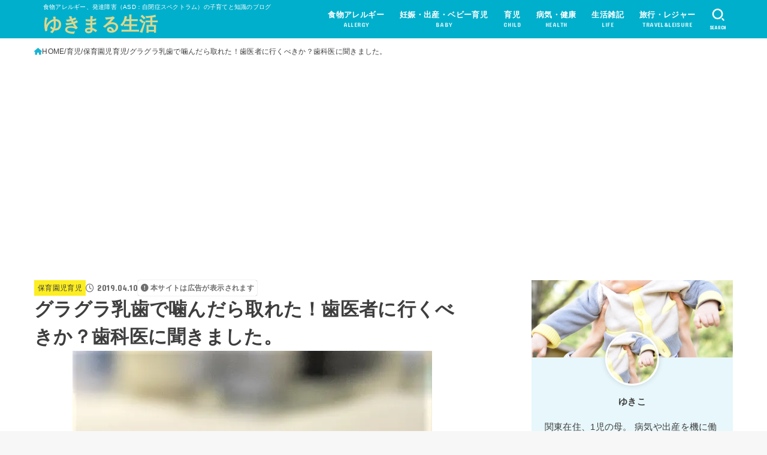

--- FILE ---
content_type: text/html; charset=UTF-8
request_url: https://yukimaru-life.com/baby-tooth/
body_size: 36412
content:
<!doctype html>
<html dir="ltr" lang="ja" prefix="og: https://ogp.me/ns#">
<head>
<meta charset="utf-8">
<meta http-equiv="X-UA-Compatible" content="IE=edge">
<meta name="HandheldFriendly" content="True">
<meta name="MobileOptimized" content="320">
<meta name="viewport" content="width=device-width, initial-scale=1.0, viewport-fit=cover">
<link rel="pingback" href="https://yukimaru-life.com/xmlrpc.php">
<title>グラグラ乳歯で噛んだら取れた！歯医者に行くべきか？歯科医に聞きました。 | ゆきまる生活</title>

		<!-- All in One SEO 4.9.2 - aioseo.com -->
	<meta name="description" content="5歳になって3か月を過ぎた頃、乳歯がグラグラしてきました。下の前歯です。 下の前歯と言えば、産まれてから初めて" />
	<meta name="robots" content="max-image-preview:large" />
	<meta name="author" content="ゆきこ"/>
	<meta name="google-site-verification" content="rr6zenb_7MtkJ-Bx2nB23j3iuWcPG6qYmIzEF-64f7U" />
	<link rel="canonical" href="https://yukimaru-life.com/baby-tooth/" />
	<meta name="generator" content="All in One SEO (AIOSEO) 4.9.2" />
		<meta property="og:locale" content="ja_JP" />
		<meta property="og:site_name" content="ゆきまる生活 | 食物アレルギー、発達障害（ASD：自閉症スペクトラム）の子育てと知識のブログ" />
		<meta property="og:type" content="article" />
		<meta property="og:title" content="グラグラ乳歯で噛んだら取れた！歯医者に行くべきか？歯科医に聞きました。 | ゆきまる生活" />
		<meta property="og:description" content="5歳になって3か月を過ぎた頃、乳歯がグラグラしてきました。下の前歯です。 下の前歯と言えば、産まれてから初めて" />
		<meta property="og:url" content="https://yukimaru-life.com/baby-tooth/" />
		<meta property="og:image" content="https://yukimaru-life.com/wp-content/uploads/baby-tooth-07.jpg" />
		<meta property="og:image:secure_url" content="https://yukimaru-life.com/wp-content/uploads/baby-tooth-07.jpg" />
		<meta property="og:image:width" content="600" />
		<meta property="og:image:height" content="417" />
		<meta property="article:published_time" content="2019-04-10T08:08:51+00:00" />
		<meta property="article:modified_time" content="2019-04-10T08:08:57+00:00" />
		<meta name="twitter:card" content="summary_large_image" />
		<meta name="twitter:site" content="@yukimaru_jirusi" />
		<meta name="twitter:title" content="グラグラ乳歯で噛んだら取れた！歯医者に行くべきか？歯科医に聞きました。 | ゆきまる生活" />
		<meta name="twitter:description" content="5歳になって3か月を過ぎた頃、乳歯がグラグラしてきました。下の前歯です。 下の前歯と言えば、産まれてから初めて" />
		<meta name="twitter:creator" content="@yukimaru_jirusi" />
		<meta name="twitter:image" content="https://yukimaru-life.com/wp-content/uploads/baby-tooth-07.jpg" />
		<meta name="twitter:label1" content="投稿者" />
		<meta name="twitter:data1" content="ゆきこ" />
		<meta name="twitter:label2" content="推定読書時間" />
		<meta name="twitter:data2" content="1分" />
		<script type="application/ld+json" class="aioseo-schema">
			{"@context":"https:\/\/schema.org","@graph":[{"@type":"Article","@id":"https:\/\/yukimaru-life.com\/baby-tooth\/#article","name":"\u30b0\u30e9\u30b0\u30e9\u4e73\u6b6f\u3067\u565b\u3093\u3060\u3089\u53d6\u308c\u305f\uff01\u6b6f\u533b\u8005\u306b\u884c\u304f\u3079\u304d\u304b\uff1f\u6b6f\u79d1\u533b\u306b\u805e\u304d\u307e\u3057\u305f\u3002 | \u3086\u304d\u307e\u308b\u751f\u6d3b","headline":"\u30b0\u30e9\u30b0\u30e9\u4e73\u6b6f\u3067\u565b\u3093\u3060\u3089\u53d6\u308c\u305f\uff01\u6b6f\u533b\u8005\u306b\u884c\u304f\u3079\u304d\u304b\uff1f\u6b6f\u79d1\u533b\u306b\u805e\u304d\u307e\u3057\u305f\u3002","author":{"@id":"https:\/\/yukimaru-life.com\/author\/yukimaru-life\/#author"},"publisher":{"@id":"https:\/\/yukimaru-life.com\/#person"},"image":{"@type":"ImageObject","url":"https:\/\/i0.wp.com\/yukimaru-life.com\/wp-content\/uploads\/baby-tooth-07.jpg?fit=600%2C417&ssl=1","width":600,"height":417},"datePublished":"2019-04-10T17:08:51+09:00","dateModified":"2019-04-10T17:08:57+09:00","inLanguage":"ja","mainEntityOfPage":{"@id":"https:\/\/yukimaru-life.com\/baby-tooth\/#webpage"},"isPartOf":{"@id":"https:\/\/yukimaru-life.com\/baby-tooth\/#webpage"},"articleSection":"\u4fdd\u80b2\u5712\u5150\u80b2\u5150, \u80b2\u5150, 5\u6b73\u5150, \u4e73\u6b6f\u30fb\u6b6f\u533b\u8005"},{"@type":"BreadcrumbList","@id":"https:\/\/yukimaru-life.com\/baby-tooth\/#breadcrumblist","itemListElement":[{"@type":"ListItem","@id":"https:\/\/yukimaru-life.com#listItem","position":1,"name":"Home","item":"https:\/\/yukimaru-life.com","nextItem":{"@type":"ListItem","@id":"https:\/\/yukimaru-life.com\/category\/child\/#listItem","name":"\u80b2\u5150"}},{"@type":"ListItem","@id":"https:\/\/yukimaru-life.com\/category\/child\/#listItem","position":2,"name":"\u80b2\u5150","item":"https:\/\/yukimaru-life.com\/category\/child\/","nextItem":{"@type":"ListItem","@id":"https:\/\/yukimaru-life.com\/category\/child\/nursery\/#listItem","name":"\u4fdd\u80b2\u5712\u5150\u80b2\u5150"},"previousItem":{"@type":"ListItem","@id":"https:\/\/yukimaru-life.com#listItem","name":"Home"}},{"@type":"ListItem","@id":"https:\/\/yukimaru-life.com\/category\/child\/nursery\/#listItem","position":3,"name":"\u4fdd\u80b2\u5712\u5150\u80b2\u5150","item":"https:\/\/yukimaru-life.com\/category\/child\/nursery\/","nextItem":{"@type":"ListItem","@id":"https:\/\/yukimaru-life.com\/baby-tooth\/#listItem","name":"\u30b0\u30e9\u30b0\u30e9\u4e73\u6b6f\u3067\u565b\u3093\u3060\u3089\u53d6\u308c\u305f\uff01\u6b6f\u533b\u8005\u306b\u884c\u304f\u3079\u304d\u304b\uff1f\u6b6f\u79d1\u533b\u306b\u805e\u304d\u307e\u3057\u305f\u3002"},"previousItem":{"@type":"ListItem","@id":"https:\/\/yukimaru-life.com\/category\/child\/#listItem","name":"\u80b2\u5150"}},{"@type":"ListItem","@id":"https:\/\/yukimaru-life.com\/baby-tooth\/#listItem","position":4,"name":"\u30b0\u30e9\u30b0\u30e9\u4e73\u6b6f\u3067\u565b\u3093\u3060\u3089\u53d6\u308c\u305f\uff01\u6b6f\u533b\u8005\u306b\u884c\u304f\u3079\u304d\u304b\uff1f\u6b6f\u79d1\u533b\u306b\u805e\u304d\u307e\u3057\u305f\u3002","previousItem":{"@type":"ListItem","@id":"https:\/\/yukimaru-life.com\/category\/child\/nursery\/#listItem","name":"\u4fdd\u80b2\u5712\u5150\u80b2\u5150"}}]},{"@type":"Person","@id":"https:\/\/yukimaru-life.com\/#person","name":"\u3086\u304d\u3053","image":{"@type":"ImageObject","@id":"https:\/\/yukimaru-life.com\/baby-tooth\/#personImage","url":"https:\/\/yukimaru-life.com\/wp-content\/uploads\/happy-life-baby-icon-96x96.jpg","width":96,"height":96,"caption":"\u3086\u304d\u3053"},"sameAs":["https:\/\/twitter.com\/yukimaru_jirusi"]},{"@type":"Person","@id":"https:\/\/yukimaru-life.com\/author\/yukimaru-life\/#author","url":"https:\/\/yukimaru-life.com\/author\/yukimaru-life\/","name":"\u3086\u304d\u3053","image":{"@type":"ImageObject","@id":"https:\/\/yukimaru-life.com\/baby-tooth\/#authorImage","url":"https:\/\/yukimaru-life.com\/wp-content\/uploads\/happy-life-baby-icon-96x96.jpg","width":96,"height":96,"caption":"\u3086\u304d\u3053"},"sameAs":["https:\/\/twitter.com\/yukimaru_jirusi"]},{"@type":"WebPage","@id":"https:\/\/yukimaru-life.com\/baby-tooth\/#webpage","url":"https:\/\/yukimaru-life.com\/baby-tooth\/","name":"\u30b0\u30e9\u30b0\u30e9\u4e73\u6b6f\u3067\u565b\u3093\u3060\u3089\u53d6\u308c\u305f\uff01\u6b6f\u533b\u8005\u306b\u884c\u304f\u3079\u304d\u304b\uff1f\u6b6f\u79d1\u533b\u306b\u805e\u304d\u307e\u3057\u305f\u3002 | \u3086\u304d\u307e\u308b\u751f\u6d3b","description":"5\u6b73\u306b\u306a\u3063\u30663\u304b\u6708\u3092\u904e\u304e\u305f\u9803\u3001\u4e73\u6b6f\u304c\u30b0\u30e9\u30b0\u30e9\u3057\u3066\u304d\u307e\u3057\u305f\u3002\u4e0b\u306e\u524d\u6b6f\u3067\u3059\u3002 \u4e0b\u306e\u524d\u6b6f\u3068\u8a00\u3048\u3070\u3001\u7523\u307e\u308c\u3066\u304b\u3089\u521d\u3081\u3066","inLanguage":"ja","isPartOf":{"@id":"https:\/\/yukimaru-life.com\/#website"},"breadcrumb":{"@id":"https:\/\/yukimaru-life.com\/baby-tooth\/#breadcrumblist"},"author":{"@id":"https:\/\/yukimaru-life.com\/author\/yukimaru-life\/#author"},"creator":{"@id":"https:\/\/yukimaru-life.com\/author\/yukimaru-life\/#author"},"image":{"@type":"ImageObject","url":"https:\/\/i0.wp.com\/yukimaru-life.com\/wp-content\/uploads\/baby-tooth-07.jpg?fit=600%2C417&ssl=1","@id":"https:\/\/yukimaru-life.com\/baby-tooth\/#mainImage","width":600,"height":417},"primaryImageOfPage":{"@id":"https:\/\/yukimaru-life.com\/baby-tooth\/#mainImage"},"datePublished":"2019-04-10T17:08:51+09:00","dateModified":"2019-04-10T17:08:57+09:00"},{"@type":"WebSite","@id":"https:\/\/yukimaru-life.com\/#website","url":"https:\/\/yukimaru-life.com\/","name":"\u3086\u304d\u307e\u308b\u751f\u6d3b","description":"\u98df\u7269\u30a2\u30ec\u30eb\u30ae\u30fc\u3001\u767a\u9054\u969c\u5bb3\uff08ASD\uff1a\u81ea\u9589\u75c7\u30b9\u30da\u30af\u30c8\u30e9\u30e0\uff09\u306e\u5b50\u80b2\u3066\u3068\u77e5\u8b58\u306e\u30d6\u30ed\u30b0","inLanguage":"ja","publisher":{"@id":"https:\/\/yukimaru-life.com\/#person"}}]}
		</script>
		<!-- All in One SEO -->

<link rel='dns-prefetch' href='//secure.gravatar.com' />
<link rel='dns-prefetch' href='//stats.wp.com' />
<link rel='dns-prefetch' href='//fonts.googleapis.com' />
<link rel='dns-prefetch' href='//cdnjs.cloudflare.com' />
<link rel='dns-prefetch' href='//v0.wordpress.com' />
<link rel='dns-prefetch' href='//widgets.wp.com' />
<link rel='preconnect' href='//c0.wp.com' />
<link rel='preconnect' href='//i0.wp.com' />
<link rel="alternate" type="application/rss+xml" title="ゆきまる生活 &raquo; フィード" href="https://yukimaru-life.com/feed/" />
<link rel="alternate" type="application/rss+xml" title="ゆきまる生活 &raquo; コメントフィード" href="https://yukimaru-life.com/comments/feed/" />
<link rel="alternate" type="application/rss+xml" title="ゆきまる生活 &raquo; グラグラ乳歯で噛んだら取れた！歯医者に行くべきか？歯科医に聞きました。 のコメントのフィード" href="https://yukimaru-life.com/baby-tooth/feed/" />
<link rel="alternate" title="oEmbed (JSON)" type="application/json+oembed" href="https://yukimaru-life.com/wp-json/oembed/1.0/embed?url=https%3A%2F%2Fyukimaru-life.com%2Fbaby-tooth%2F" />
<link rel="alternate" title="oEmbed (XML)" type="text/xml+oembed" href="https://yukimaru-life.com/wp-json/oembed/1.0/embed?url=https%3A%2F%2Fyukimaru-life.com%2Fbaby-tooth%2F&#038;format=xml" />
<style id='wp-img-auto-sizes-contain-inline-css' type='text/css'>
img:is([sizes=auto i],[sizes^="auto," i]){contain-intrinsic-size:3000px 1500px}
/*# sourceURL=wp-img-auto-sizes-contain-inline-css */
</style>
<style id='wp-emoji-styles-inline-css' type='text/css'>

	img.wp-smiley, img.emoji {
		display: inline !important;
		border: none !important;
		box-shadow: none !important;
		height: 1em !important;
		width: 1em !important;
		margin: 0 0.07em !important;
		vertical-align: -0.1em !important;
		background: none !important;
		padding: 0 !important;
	}
/*# sourceURL=wp-emoji-styles-inline-css */
</style>
<style id='wp-block-library-inline-css' type='text/css'>
:root{--wp-block-synced-color:#7a00df;--wp-block-synced-color--rgb:122,0,223;--wp-bound-block-color:var(--wp-block-synced-color);--wp-editor-canvas-background:#ddd;--wp-admin-theme-color:#007cba;--wp-admin-theme-color--rgb:0,124,186;--wp-admin-theme-color-darker-10:#006ba1;--wp-admin-theme-color-darker-10--rgb:0,107,160.5;--wp-admin-theme-color-darker-20:#005a87;--wp-admin-theme-color-darker-20--rgb:0,90,135;--wp-admin-border-width-focus:2px}@media (min-resolution:192dpi){:root{--wp-admin-border-width-focus:1.5px}}.wp-element-button{cursor:pointer}:root .has-very-light-gray-background-color{background-color:#eee}:root .has-very-dark-gray-background-color{background-color:#313131}:root .has-very-light-gray-color{color:#eee}:root .has-very-dark-gray-color{color:#313131}:root .has-vivid-green-cyan-to-vivid-cyan-blue-gradient-background{background:linear-gradient(135deg,#00d084,#0693e3)}:root .has-purple-crush-gradient-background{background:linear-gradient(135deg,#34e2e4,#4721fb 50%,#ab1dfe)}:root .has-hazy-dawn-gradient-background{background:linear-gradient(135deg,#faaca8,#dad0ec)}:root .has-subdued-olive-gradient-background{background:linear-gradient(135deg,#fafae1,#67a671)}:root .has-atomic-cream-gradient-background{background:linear-gradient(135deg,#fdd79a,#004a59)}:root .has-nightshade-gradient-background{background:linear-gradient(135deg,#330968,#31cdcf)}:root .has-midnight-gradient-background{background:linear-gradient(135deg,#020381,#2874fc)}:root{--wp--preset--font-size--normal:16px;--wp--preset--font-size--huge:42px}.has-regular-font-size{font-size:1em}.has-larger-font-size{font-size:2.625em}.has-normal-font-size{font-size:var(--wp--preset--font-size--normal)}.has-huge-font-size{font-size:var(--wp--preset--font-size--huge)}.has-text-align-center{text-align:center}.has-text-align-left{text-align:left}.has-text-align-right{text-align:right}.has-fit-text{white-space:nowrap!important}#end-resizable-editor-section{display:none}.aligncenter{clear:both}.items-justified-left{justify-content:flex-start}.items-justified-center{justify-content:center}.items-justified-right{justify-content:flex-end}.items-justified-space-between{justify-content:space-between}.screen-reader-text{border:0;clip-path:inset(50%);height:1px;margin:-1px;overflow:hidden;padding:0;position:absolute;width:1px;word-wrap:normal!important}.screen-reader-text:focus{background-color:#ddd;clip-path:none;color:#444;display:block;font-size:1em;height:auto;left:5px;line-height:normal;padding:15px 23px 14px;text-decoration:none;top:5px;width:auto;z-index:100000}html :where(.has-border-color){border-style:solid}html :where([style*=border-top-color]){border-top-style:solid}html :where([style*=border-right-color]){border-right-style:solid}html :where([style*=border-bottom-color]){border-bottom-style:solid}html :where([style*=border-left-color]){border-left-style:solid}html :where([style*=border-width]){border-style:solid}html :where([style*=border-top-width]){border-top-style:solid}html :where([style*=border-right-width]){border-right-style:solid}html :where([style*=border-bottom-width]){border-bottom-style:solid}html :where([style*=border-left-width]){border-left-style:solid}html :where(img[class*=wp-image-]){height:auto;max-width:100%}:where(figure){margin:0 0 1em}html :where(.is-position-sticky){--wp-admin--admin-bar--position-offset:var(--wp-admin--admin-bar--height,0px)}@media screen and (max-width:600px){html :where(.is-position-sticky){--wp-admin--admin-bar--position-offset:0px}}

/*# sourceURL=wp-block-library-inline-css */
</style><style id='global-styles-inline-css' type='text/css'>
:root{--wp--preset--aspect-ratio--square: 1;--wp--preset--aspect-ratio--4-3: 4/3;--wp--preset--aspect-ratio--3-4: 3/4;--wp--preset--aspect-ratio--3-2: 3/2;--wp--preset--aspect-ratio--2-3: 2/3;--wp--preset--aspect-ratio--16-9: 16/9;--wp--preset--aspect-ratio--9-16: 9/16;--wp--preset--color--black: #000;--wp--preset--color--cyan-bluish-gray: #abb8c3;--wp--preset--color--white: #fff;--wp--preset--color--pale-pink: #f78da7;--wp--preset--color--vivid-red: #cf2e2e;--wp--preset--color--luminous-vivid-orange: #ff6900;--wp--preset--color--luminous-vivid-amber: #fcb900;--wp--preset--color--light-green-cyan: #7bdcb5;--wp--preset--color--vivid-green-cyan: #00d084;--wp--preset--color--pale-cyan-blue: #8ed1fc;--wp--preset--color--vivid-cyan-blue: #0693e3;--wp--preset--color--vivid-purple: #9b51e0;--wp--preset--color--stk-palette-one: var(--stk-palette-color1);--wp--preset--color--stk-palette-two: var(--stk-palette-color2);--wp--preset--color--stk-palette-three: var(--stk-palette-color3);--wp--preset--color--stk-palette-four: var(--stk-palette-color4);--wp--preset--color--stk-palette-five: var(--stk-palette-color5);--wp--preset--color--stk-palette-six: var(--stk-palette-color6);--wp--preset--color--stk-palette-seven: var(--stk-palette-color7);--wp--preset--color--stk-palette-eight: var(--stk-palette-color8);--wp--preset--color--stk-palette-nine: var(--stk-palette-color9);--wp--preset--color--stk-palette-ten: var(--stk-palette-color10);--wp--preset--color--mainttlbg: var(--main-ttl-bg);--wp--preset--color--mainttltext: var(--main-ttl-color);--wp--preset--color--stkeditorcolor-one: var(--stk-editor-color1);--wp--preset--color--stkeditorcolor-two: var(--stk-editor-color2);--wp--preset--color--stkeditorcolor-three: var(--stk-editor-color3);--wp--preset--gradient--vivid-cyan-blue-to-vivid-purple: linear-gradient(135deg,rgb(6,147,227) 0%,rgb(155,81,224) 100%);--wp--preset--gradient--light-green-cyan-to-vivid-green-cyan: linear-gradient(135deg,rgb(122,220,180) 0%,rgb(0,208,130) 100%);--wp--preset--gradient--luminous-vivid-amber-to-luminous-vivid-orange: linear-gradient(135deg,rgb(252,185,0) 0%,rgb(255,105,0) 100%);--wp--preset--gradient--luminous-vivid-orange-to-vivid-red: linear-gradient(135deg,rgb(255,105,0) 0%,rgb(207,46,46) 100%);--wp--preset--gradient--very-light-gray-to-cyan-bluish-gray: linear-gradient(135deg,rgb(238,238,238) 0%,rgb(169,184,195) 100%);--wp--preset--gradient--cool-to-warm-spectrum: linear-gradient(135deg,rgb(74,234,220) 0%,rgb(151,120,209) 20%,rgb(207,42,186) 40%,rgb(238,44,130) 60%,rgb(251,105,98) 80%,rgb(254,248,76) 100%);--wp--preset--gradient--blush-light-purple: linear-gradient(135deg,rgb(255,206,236) 0%,rgb(152,150,240) 100%);--wp--preset--gradient--blush-bordeaux: linear-gradient(135deg,rgb(254,205,165) 0%,rgb(254,45,45) 50%,rgb(107,0,62) 100%);--wp--preset--gradient--luminous-dusk: linear-gradient(135deg,rgb(255,203,112) 0%,rgb(199,81,192) 50%,rgb(65,88,208) 100%);--wp--preset--gradient--pale-ocean: linear-gradient(135deg,rgb(255,245,203) 0%,rgb(182,227,212) 50%,rgb(51,167,181) 100%);--wp--preset--gradient--electric-grass: linear-gradient(135deg,rgb(202,248,128) 0%,rgb(113,206,126) 100%);--wp--preset--gradient--midnight: linear-gradient(135deg,rgb(2,3,129) 0%,rgb(40,116,252) 100%);--wp--preset--font-size--small: 13px;--wp--preset--font-size--medium: 20px;--wp--preset--font-size--large: 36px;--wp--preset--font-size--x-large: 42px;--wp--preset--spacing--20: 0.44rem;--wp--preset--spacing--30: 0.67rem;--wp--preset--spacing--40: 1rem;--wp--preset--spacing--50: 1.5rem;--wp--preset--spacing--60: 2.25rem;--wp--preset--spacing--70: 3.38rem;--wp--preset--spacing--80: 5.06rem;--wp--preset--shadow--natural: 6px 6px 9px rgba(0, 0, 0, 0.2);--wp--preset--shadow--deep: 12px 12px 50px rgba(0, 0, 0, 0.4);--wp--preset--shadow--sharp: 6px 6px 0px rgba(0, 0, 0, 0.2);--wp--preset--shadow--outlined: 6px 6px 0px -3px rgb(255, 255, 255), 6px 6px rgb(0, 0, 0);--wp--preset--shadow--crisp: 6px 6px 0px rgb(0, 0, 0);}:where(.is-layout-flex){gap: 0.5em;}:where(.is-layout-grid){gap: 0.5em;}body .is-layout-flex{display: flex;}.is-layout-flex{flex-wrap: wrap;align-items: center;}.is-layout-flex > :is(*, div){margin: 0;}body .is-layout-grid{display: grid;}.is-layout-grid > :is(*, div){margin: 0;}:where(.wp-block-columns.is-layout-flex){gap: 2em;}:where(.wp-block-columns.is-layout-grid){gap: 2em;}:where(.wp-block-post-template.is-layout-flex){gap: 1.25em;}:where(.wp-block-post-template.is-layout-grid){gap: 1.25em;}.has-black-color{color: var(--wp--preset--color--black) !important;}.has-cyan-bluish-gray-color{color: var(--wp--preset--color--cyan-bluish-gray) !important;}.has-white-color{color: var(--wp--preset--color--white) !important;}.has-pale-pink-color{color: var(--wp--preset--color--pale-pink) !important;}.has-vivid-red-color{color: var(--wp--preset--color--vivid-red) !important;}.has-luminous-vivid-orange-color{color: var(--wp--preset--color--luminous-vivid-orange) !important;}.has-luminous-vivid-amber-color{color: var(--wp--preset--color--luminous-vivid-amber) !important;}.has-light-green-cyan-color{color: var(--wp--preset--color--light-green-cyan) !important;}.has-vivid-green-cyan-color{color: var(--wp--preset--color--vivid-green-cyan) !important;}.has-pale-cyan-blue-color{color: var(--wp--preset--color--pale-cyan-blue) !important;}.has-vivid-cyan-blue-color{color: var(--wp--preset--color--vivid-cyan-blue) !important;}.has-vivid-purple-color{color: var(--wp--preset--color--vivid-purple) !important;}.has-black-background-color{background-color: var(--wp--preset--color--black) !important;}.has-cyan-bluish-gray-background-color{background-color: var(--wp--preset--color--cyan-bluish-gray) !important;}.has-white-background-color{background-color: var(--wp--preset--color--white) !important;}.has-pale-pink-background-color{background-color: var(--wp--preset--color--pale-pink) !important;}.has-vivid-red-background-color{background-color: var(--wp--preset--color--vivid-red) !important;}.has-luminous-vivid-orange-background-color{background-color: var(--wp--preset--color--luminous-vivid-orange) !important;}.has-luminous-vivid-amber-background-color{background-color: var(--wp--preset--color--luminous-vivid-amber) !important;}.has-light-green-cyan-background-color{background-color: var(--wp--preset--color--light-green-cyan) !important;}.has-vivid-green-cyan-background-color{background-color: var(--wp--preset--color--vivid-green-cyan) !important;}.has-pale-cyan-blue-background-color{background-color: var(--wp--preset--color--pale-cyan-blue) !important;}.has-vivid-cyan-blue-background-color{background-color: var(--wp--preset--color--vivid-cyan-blue) !important;}.has-vivid-purple-background-color{background-color: var(--wp--preset--color--vivid-purple) !important;}.has-black-border-color{border-color: var(--wp--preset--color--black) !important;}.has-cyan-bluish-gray-border-color{border-color: var(--wp--preset--color--cyan-bluish-gray) !important;}.has-white-border-color{border-color: var(--wp--preset--color--white) !important;}.has-pale-pink-border-color{border-color: var(--wp--preset--color--pale-pink) !important;}.has-vivid-red-border-color{border-color: var(--wp--preset--color--vivid-red) !important;}.has-luminous-vivid-orange-border-color{border-color: var(--wp--preset--color--luminous-vivid-orange) !important;}.has-luminous-vivid-amber-border-color{border-color: var(--wp--preset--color--luminous-vivid-amber) !important;}.has-light-green-cyan-border-color{border-color: var(--wp--preset--color--light-green-cyan) !important;}.has-vivid-green-cyan-border-color{border-color: var(--wp--preset--color--vivid-green-cyan) !important;}.has-pale-cyan-blue-border-color{border-color: var(--wp--preset--color--pale-cyan-blue) !important;}.has-vivid-cyan-blue-border-color{border-color: var(--wp--preset--color--vivid-cyan-blue) !important;}.has-vivid-purple-border-color{border-color: var(--wp--preset--color--vivid-purple) !important;}.has-vivid-cyan-blue-to-vivid-purple-gradient-background{background: var(--wp--preset--gradient--vivid-cyan-blue-to-vivid-purple) !important;}.has-light-green-cyan-to-vivid-green-cyan-gradient-background{background: var(--wp--preset--gradient--light-green-cyan-to-vivid-green-cyan) !important;}.has-luminous-vivid-amber-to-luminous-vivid-orange-gradient-background{background: var(--wp--preset--gradient--luminous-vivid-amber-to-luminous-vivid-orange) !important;}.has-luminous-vivid-orange-to-vivid-red-gradient-background{background: var(--wp--preset--gradient--luminous-vivid-orange-to-vivid-red) !important;}.has-very-light-gray-to-cyan-bluish-gray-gradient-background{background: var(--wp--preset--gradient--very-light-gray-to-cyan-bluish-gray) !important;}.has-cool-to-warm-spectrum-gradient-background{background: var(--wp--preset--gradient--cool-to-warm-spectrum) !important;}.has-blush-light-purple-gradient-background{background: var(--wp--preset--gradient--blush-light-purple) !important;}.has-blush-bordeaux-gradient-background{background: var(--wp--preset--gradient--blush-bordeaux) !important;}.has-luminous-dusk-gradient-background{background: var(--wp--preset--gradient--luminous-dusk) !important;}.has-pale-ocean-gradient-background{background: var(--wp--preset--gradient--pale-ocean) !important;}.has-electric-grass-gradient-background{background: var(--wp--preset--gradient--electric-grass) !important;}.has-midnight-gradient-background{background: var(--wp--preset--gradient--midnight) !important;}.has-small-font-size{font-size: var(--wp--preset--font-size--small) !important;}.has-medium-font-size{font-size: var(--wp--preset--font-size--medium) !important;}.has-large-font-size{font-size: var(--wp--preset--font-size--large) !important;}.has-x-large-font-size{font-size: var(--wp--preset--font-size--x-large) !important;}
/*# sourceURL=global-styles-inline-css */
</style>
<style id='core-block-supports-inline-css' type='text/css'>
.wp-block-gallery.wp-block-gallery-1{--wp--style--unstable-gallery-gap:var( --wp--style--gallery-gap-default, var( --gallery-block--gutter-size, var( --wp--style--block-gap, 0.5em ) ) );gap:var( --wp--style--gallery-gap-default, var( --gallery-block--gutter-size, var( --wp--style--block-gap, 0.5em ) ) );}.wp-block-gallery.wp-block-gallery-2{--wp--style--unstable-gallery-gap:var( --wp--style--gallery-gap-default, var( --gallery-block--gutter-size, var( --wp--style--block-gap, 0.5em ) ) );gap:var( --wp--style--gallery-gap-default, var( --gallery-block--gutter-size, var( --wp--style--block-gap, 0.5em ) ) );}.wp-block-gallery.wp-block-gallery-3{--wp--style--unstable-gallery-gap:var( --wp--style--gallery-gap-default, var( --gallery-block--gutter-size, var( --wp--style--block-gap, 0.5em ) ) );gap:var( --wp--style--gallery-gap-default, var( --gallery-block--gutter-size, var( --wp--style--block-gap, 0.5em ) ) );}.wp-block-gallery.wp-block-gallery-4{--wp--style--unstable-gallery-gap:var( --wp--style--gallery-gap-default, var( --gallery-block--gutter-size, var( --wp--style--block-gap, 0.5em ) ) );gap:var( --wp--style--gallery-gap-default, var( --gallery-block--gutter-size, var( --wp--style--block-gap, 0.5em ) ) );}
/*# sourceURL=core-block-supports-inline-css */
</style>

<style id='classic-theme-styles-inline-css' type='text/css'>
/*! This file is auto-generated */
.wp-block-button__link{color:#fff;background-color:#32373c;border-radius:9999px;box-shadow:none;text-decoration:none;padding:calc(.667em + 2px) calc(1.333em + 2px);font-size:1.125em}.wp-block-file__button{background:#32373c;color:#fff;text-decoration:none}
/*# sourceURL=/wp-includes/css/classic-themes.min.css */
</style>
<link rel='stylesheet' id='stk_style-css' href='https://yukimaru-life.com/wp-content/themes/jstork19/style.css?ver=5.16.5' type='text/css' media='all' />
<style id='stk_style-inline-css' type='text/css'>
:root{--stk-base-font-family:"游ゴシック","Yu Gothic","游ゴシック体","YuGothic","Hiragino Kaku Gothic ProN",Meiryo,sans-serif;--stk-base-font-size-pc:103%;--stk-base-font-size-sp:103%;--stk-font-weight:400;--stk-font-feature-settings:normal;--stk-font-awesome-free:"Font Awesome 6 Free";--stk-font-awesome-brand:"Font Awesome 6 Brands";--wp--preset--font-size--medium:clamp(1.2em,2.5vw,20px);--wp--preset--font-size--large:clamp(1.5em,4.5vw,36px);--wp--preset--font-size--x-large:clamp(1.9em,5.25vw,42px);--wp--style--gallery-gap-default:.5em;--stk-flex-style:flex-start;--stk-wrap-width:1166px;--stk-wide-width:980px;--stk-main-width:728px;--stk-side-margin:32px;--stk-post-thumb-ratio:16/10;--stk-post-title-font_size:clamp(1.4em,4vw,1.9em);--stk-h1-font_size:clamp(1.4em,4vw,1.9em);--stk-h2-font_size:clamp(1.2em,2.6vw,1.3em);--stk-h2-normal-font_size:125%;--stk-h3-font_size:clamp(1.1em,2.3vw,1.15em);--stk-h4-font_size:105%;--stk-h5-font_size:100%;--stk-line_height:1.8;--stk-heading-line_height:1.5;--stk-heading-margin_top:2em;--stk-heading-margin_bottom:1em;--stk-margin:1.6em;--stk-h2-margin-rl:-2vw;--stk-el-margin-rl:-4vw;--stk-list-icon-size:1.8em;--stk-list-item-margin:.7em;--stk-list-margin:1em;--stk-h2-border_radius:3px;--stk-h2-border_width:4px;--stk-h3-border_width:4px;--stk-h4-border_width:4px;--stk-wttl-border_radius:0;--stk-wttl-border_width:2px;--stk-supplement-border_radius:4px;--stk-supplement-border_width:2px;--stk-supplement-sat:82%;--stk-supplement-lig:86%;--stk-box-border_radius:4px;--stk-box-border_width:2px;--stk-btn-border_radius:3px;--stk-btn-border_width:2px;--stk-post-radius:0;--stk-postlist-radius:0;--stk-cardlist-radius:0;--stk-shadow-s:1px 2px 10px rgba(0,0,0,.2);--stk-shadow-l:5px 10px 20px rgba(0,0,0,.2);--main-text-color:#3E3E3E;--main-link-color:#1bb4d3;--main-link-color-hover:#E69B9B;--main-ttl-bg:#1bb4d3;--main-ttl-bg-rgba:rgba(27,180,211,.1);--main-ttl-color:#fff;--header-bg:#00afcc;--header-bg-overlay:#0ea3c9;--header-logo-color:#ddd78d;--header-text-color:#fff;--inner-content-bg:#fff;--label-bg:#fcee21;--label-text-color:#3e3e3e;--slider-text-color:#444;--side-text-color:#3e3e3e;--footer-bg:#666;--footer-text-color:#CACACA;--footer-link-color:#f7f7f7;--new-mark-bg:#ff6347;--oc-box-blue:#19b4ce;--oc-box-blue-inner:#d4f3ff;--oc-box-red:#ee5656;--oc-box-red-inner:#feeeed;--oc-box-yellow:#f7cf2e;--oc-box-yellow-inner:#fffae2;--oc-box-green:#39cd75;--oc-box-green-inner:#e8fbf0;--oc-box-pink:#f7b2b2;--oc-box-pink-inner:#fee;--oc-box-gray:#9c9c9c;--oc-box-gray-inner:#f5f5f5;--oc-box-black:#313131;--oc-box-black-inner:#404040;--oc-btn-rich_yellow:#f7cf2e;--oc-btn-rich_yellow-sdw:rgba(222,182,21,1);--oc-btn-rich_pink:#ee5656;--oc-btn-rich_pink-sdw:rgba(213,61,61,1);--oc-btn-rich_orange:#ef9b2f;--oc-btn-rich_orange-sdw:rgba(214,130,22,1);--oc-btn-rich_green:#39cd75;--oc-btn-rich_green-sdw:rgba(32,180,92,1);--oc-btn-rich_blue:#19b4ce;--oc-btn-rich_blue-sdw:rgba(0,155,181,1);--oc-base-border-color:rgba(125,125,125,.3);--oc-has-background-basic-padding:1.1em;--stk-maker-yellow:#ff6;--stk-maker-pink:#ffd5d5;--stk-maker-blue:#b5dfff;--stk-maker-green:#cff7c7;--stk-caption-font-size:11px;--stk-palette-color1:#abb8c3;--stk-palette-color2:#f78da7;--stk-palette-color3:#cf2e2e;--stk-palette-color4:#ff6900;--stk-palette-color5:#fcb900;--stk-palette-color6:#7bdcb5;--stk-palette-color7:#00d084;--stk-palette-color8:#8ed1fc;--stk-palette-color9:#0693e3;--stk-palette-color10:#9b51e0;--stk-editor-color1:#1bb4d3;--stk-editor-color2:#f55e5e;--stk-editor-color3:#ee2;--stk-editor-color1-rgba:rgba(27,180,211,.1);--stk-editor-color2-rgba:rgba(245,94,94,.1);--stk-editor-color3-rgba:rgba(238,238,34,.1)}
.content_flat .stk_header,.content_flat #inner-content,.content_flat #footer,.content_flat #breadcrumb,.content_flat #viral-header{box-shadow:none!important}@media only screen and (min-width:981px){.content_flat #container{background-color:var(--inner-content-bg)}.content_flat #inner-content.wrap,.content_flat #inner-footer.wrap{max-width:calc(70px + var(--stk-wrap-width));margin-top:0;margin-bottom:0}}@media only screen and (min-width:1167px){#sidebar1{min-width:336px}}
.fb-likebtn .like_text::after{content:"この記事が気に入ったらフォローしよう！"}#related-box .h_ttl::after{content:"こちらの記事も人気です"}.stk_authorbox>.h_ttl:not(.subtext__none)::after{content:"この記事を書いた人"}
/*# sourceURL=stk_style-inline-css */
</style>
<link rel='stylesheet' id='stk_child-style-css' href='https://yukimaru-life.com/wp-content/themes/jstork19_custom/style.css' type='text/css' media='all' />
<link rel='stylesheet' id='gf_font-css' href='https://fonts.googleapis.com/css?family=Concert+One&#038;display=swap' type='text/css' media='all' />
<style id='gf_font-inline-css' type='text/css'>
.gf {font-family: "Concert One", "游ゴシック", "Yu Gothic", "游ゴシック体", "YuGothic", "Hiragino Kaku Gothic ProN", Meiryo, sans-serif;}
/*# sourceURL=gf_font-inline-css */
</style>
<link rel='stylesheet' id='fontawesome-css' href='https://cdnjs.cloudflare.com/ajax/libs/font-awesome/6.7.2/css/all.min.css' type='text/css' media='all' />
<link rel='stylesheet' id='open-sans-css' href='https://fonts.googleapis.com/css?family=Open+Sans:300italic,400italic,600italic,300,400,600&#038;subset=latin,latin-ext&#038;display=fallback' type='text/css' media='all' />
<link rel='stylesheet' id='jetpack_likes-css' href='https://c0.wp.com/p/jetpack/15.3.1/modules/likes/style.css' type='text/css' media='all' />
<link rel='stylesheet' id='wp-block-paragraph-css' href='https://c0.wp.com/c/6.9/wp-includes/blocks/paragraph/style.min.css' type='text/css' media='all' />
<link rel='stylesheet' id='wp-block-heading-css' href='https://c0.wp.com/c/6.9/wp-includes/blocks/heading/style.min.css' type='text/css' media='all' />
<link rel='stylesheet' id='wp-block-image-css' href='https://c0.wp.com/c/6.9/wp-includes/blocks/image/style.min.css' type='text/css' media='all' />
<link rel='stylesheet' id='wp-block-gallery-css' href='https://c0.wp.com/c/6.9/wp-includes/blocks/gallery/style.min.css' type='text/css' media='all' />
<link rel='stylesheet' id='wp-block-list-css' href='https://c0.wp.com/c/6.9/wp-includes/blocks/list/style.min.css' type='text/css' media='all' />
<link rel='stylesheet' id='wp-block-group-css' href='https://c0.wp.com/c/6.9/wp-includes/blocks/group/style.min.css' type='text/css' media='all' />
<script type="text/javascript" src="https://c0.wp.com/c/6.9/wp-includes/js/jquery/jquery.min.js" id="jquery-core-js"></script>
<script type="text/javascript" src="https://c0.wp.com/c/6.9/wp-includes/js/jquery/jquery-migrate.min.js" id="jquery-migrate-js"></script>
<script type="text/javascript" id="jquery-js-after">
/* <![CDATA[ */
jQuery(function($){$(".widget_categories li, .widget_nav_menu li").has("ul").toggleClass("accordionMenu");$(".widget ul.children , .widget ul.sub-menu").after("<span class='accordionBtn'></span>");$(".widget ul.children , .widget ul.sub-menu").hide();$("ul .accordionBtn").on("click",function(){$(this).prev("ul").slideToggle();$(this).toggleClass("active")})});
//# sourceURL=jquery-js-after
/* ]]> */
</script>
<link rel="https://api.w.org/" href="https://yukimaru-life.com/wp-json/" /><link rel="alternate" title="JSON" type="application/json" href="https://yukimaru-life.com/wp-json/wp/v2/posts/5011" /><link rel="EditURI" type="application/rsd+xml" title="RSD" href="https://yukimaru-life.com/xmlrpc.php?rsd" />

<link rel='shortlink' href='https://wp.me/p9MyQu-1iP' />
	<style>img#wpstats{display:none}</style>
		<meta name="google-site-verification" content="rr6zenb_7MtkJ-Bx2nB23j3iuWcPG6qYmIzEF-64f7U" /><script async src="https://pagead2.googlesyndication.com/pagead/js/adsbygoogle.js?client=ca-pub-3001016586517007"
     crossorigin="anonymous"></script><meta name="thumbnail" content="https://yukimaru-life.com/wp-content/uploads/baby-tooth-07.jpg" />
<link rel="icon" href="https://i0.wp.com/yukimaru-life.com/wp-content/uploads/cropped-happy-life-baby-icon.jpg?fit=32%2C32&#038;ssl=1" sizes="32x32" />
<link rel="icon" href="https://i0.wp.com/yukimaru-life.com/wp-content/uploads/cropped-happy-life-baby-icon.jpg?fit=192%2C192&#038;ssl=1" sizes="192x192" />
<link rel="apple-touch-icon" href="https://i0.wp.com/yukimaru-life.com/wp-content/uploads/cropped-happy-life-baby-icon.jpg?fit=180%2C180&#038;ssl=1" />
<meta name="msapplication-TileImage" content="https://i0.wp.com/yukimaru-life.com/wp-content/uploads/cropped-happy-life-baby-icon.jpg?fit=270%2C270&#038;ssl=1" />
<script async src="https://www.googletagmanager.com/gtag/js?id=G-JXYW8YR7PQ"></script>
<script>
    window.dataLayer = window.dataLayer || [];
    function gtag(){dataLayer.push(arguments);}
    gtag('js', new Date());

    gtag('config', 'G-JXYW8YR7PQ');
</script></head>
<body class="wp-singular post-template-default single single-post postid-5011 single-format-standard wp-embed-responsive wp-theme-jstork19 wp-child-theme-jstork19_custom w_stitch content_flat h_layout_pc_left_full h_layout_sp_left">
<svg aria-hidden="true" xmlns="http://www.w3.org/2000/svg" width="0" height="0" focusable="false" role="none" style="visibility: hidden; position: absolute; left: -9999px; overflow: hidden;"><defs><symbol id="svgicon_search_btn" viewBox="0 0 50 50"><path d="M44.35,48.52l-4.95-4.95c-1.17-1.17-1.17-3.07,0-4.24l0,0c1.17-1.17,3.07-1.17,4.24,0l4.95,4.95c1.17,1.17,1.17,3.07,0,4.24 l0,0C47.42,49.7,45.53,49.7,44.35,48.52z"/><path d="M22.81,7c8.35,0,15.14,6.79,15.14,15.14s-6.79,15.14-15.14,15.14S7.67,30.49,7.67,22.14S14.46,7,22.81,7 M22.81,1 C11.13,1,1.67,10.47,1.67,22.14s9.47,21.14,21.14,21.14s21.14-9.47,21.14-21.14S34.49,1,22.81,1L22.81,1z"/></symbol><symbol id="svgicon_nav_btn" viewBox="0 0 50 50"><path d="M45.1,46.5H4.9c-1.6,0-2.9-1.3-2.9-2.9v-0.2c0-1.6,1.3-2.9,2.9-2.9h40.2c1.6,0,2.9,1.3,2.9,2.9v0.2 C48,45.2,46.7,46.5,45.1,46.5z"/><path d="M45.1,28.5H4.9c-1.6,0-2.9-1.3-2.9-2.9v-0.2c0-1.6,1.3-2.9,2.9-2.9h40.2c1.6,0,2.9,1.3,2.9,2.9v0.2 C48,27.2,46.7,28.5,45.1,28.5z"/><path d="M45.1,10.5H4.9C3.3,10.5,2,9.2,2,7.6V7.4c0-1.6,1.3-2.9,2.9-2.9h40.2c1.6,0,2.9,1.3,2.9,2.9v0.2 C48,9.2,46.7,10.5,45.1,10.5z"/></symbol><symbol id="stk-envelope-svg" viewBox="0 0 300 300"><path d="M300.03,81.5c0-30.25-24.75-55-55-55h-190c-30.25,0-55,24.75-55,55v140c0,30.25,24.75,55,55,55h190c30.25,0,55-24.75,55-55 V81.5z M37.4,63.87c4.75-4.75,11.01-7.37,17.63-7.37h190c6.62,0,12.88,2.62,17.63,7.37c4.75,4.75,7.37,11.01,7.37,17.63v5.56 c-0.32,0.2-0.64,0.41-0.95,0.64L160.2,169.61c-0.75,0.44-5.12,2.89-10.17,2.89c-4.99,0-9.28-2.37-10.23-2.94L30.99,87.7 c-0.31-0.23-0.63-0.44-0.95-0.64V81.5C30.03,74.88,32.65,68.62,37.4,63.87z M262.66,239.13c-4.75,4.75-11.01,7.37-17.63,7.37h-190 c-6.62,0-12.88-2.62-17.63-7.37c-4.75-4.75-7.37-11.01-7.37-17.63v-99.48l93.38,70.24c0.16,0.12,0.32,0.24,0.49,0.35 c1.17,0.81,11.88,7.88,26.13,7.88c14.25,0,24.96-7.07,26.14-7.88c0.17-0.11,0.33-0.23,0.49-0.35l93.38-70.24v99.48 C270.03,228.12,267.42,234.38,262.66,239.13z"/></symbol><symbol id="stk-close-svg" viewBox="0 0 384 512"><path fill="currentColor" d="M342.6 150.6c12.5-12.5 12.5-32.8 0-45.3s-32.8-12.5-45.3 0L192 210.7 86.6 105.4c-12.5-12.5-32.8-12.5-45.3 0s-12.5 32.8 0 45.3L146.7 256 41.4 361.4c-12.5 12.5-12.5 32.8 0 45.3s32.8 12.5 45.3 0L192 301.3 297.4 406.6c12.5 12.5 32.8 12.5 45.3 0s12.5-32.8 0-45.3L237.3 256 342.6 150.6z"/></symbol><symbol id="stk-twitter-svg" viewBox="0 0 512 512"><path d="M299.8,219.7L471,20.7h-40.6L281.7,193.4L163,20.7H26l179.6,261.4L26,490.7h40.6l157-182.5L349,490.7h137L299.8,219.7 L299.8,219.7z M244.2,284.3l-18.2-26L81.2,51.2h62.3l116.9,167.1l18.2,26l151.9,217.2h-62.3L244.2,284.3L244.2,284.3z"/></symbol><symbol id="stk-twitter_bird-svg" viewBox="0 0 512 512"><path d="M459.37 151.716c.325 4.548.325 9.097.325 13.645 0 138.72-105.583 298.558-298.558 298.558-59.452 0-114.68-17.219-161.137-47.106 8.447.974 16.568 1.299 25.34 1.299 49.055 0 94.213-16.568 130.274-44.832-46.132-.975-84.792-31.188-98.112-72.772 6.498.974 12.995 1.624 19.818 1.624 9.421 0 18.843-1.3 27.614-3.573-48.081-9.747-84.143-51.98-84.143-102.985v-1.299c13.969 7.797 30.214 12.67 47.431 13.319-28.264-18.843-46.781-51.005-46.781-87.391 0-19.492 5.197-37.36 14.294-52.954 51.655 63.675 129.3 105.258 216.365 109.807-1.624-7.797-2.599-15.918-2.599-24.04 0-57.828 46.782-104.934 104.934-104.934 30.213 0 57.502 12.67 76.67 33.137 23.715-4.548 46.456-13.32 66.599-25.34-7.798 24.366-24.366 44.833-46.132 57.827 21.117-2.273 41.584-8.122 60.426-16.243-14.292 20.791-32.161 39.308-52.628 54.253z"/></symbol><symbol id="stk-bluesky-svg" viewBox="0 0 256 256"><path d="M 60.901 37.747 C 88.061 58.137 117.273 99.482 127.999 121.666 C 138.727 99.482 167.938 58.137 195.099 37.747 C 214.696 23.034 246.45 11.651 246.45 47.874 C 246.45 55.109 242.302 108.648 239.869 117.34 C 231.413 147.559 200.6 155.266 173.189 150.601 C 221.101 158.756 233.288 185.766 206.966 212.776 C 156.975 264.073 135.115 199.905 129.514 183.464 C 128.487 180.449 128.007 179.038 127.999 180.238 C 127.992 179.038 127.512 180.449 126.486 183.464 C 120.884 199.905 99.024 264.073 49.033 212.776 C 22.711 185.766 34.899 158.756 82.81 150.601 C 55.4 155.266 24.587 147.559 16.13 117.34 C 13.697 108.648 9.55 55.109 9.55 47.874 C 9.55 11.651 41.304 23.034 60.901 37.747 Z"/></symbol><symbol id="stk-facebook-svg" viewBox="0 0 512 512"><path d="M504 256C504 119 393 8 256 8S8 119 8 256c0 123.78 90.69 226.38 209.25 245V327.69h-63V256h63v-54.64c0-62.15 37-96.48 93.67-96.48 27.14 0 55.52 4.84 55.52 4.84v61h-31.28c-30.8 0-40.41 19.12-40.41 38.73V256h68.78l-11 71.69h-57.78V501C413.31 482.38 504 379.78 504 256z"/></symbol><symbol id="stk-hatebu-svg" viewBox="0 0 50 50"><path d="M5.53,7.51c5.39,0,10.71,0,16.02,0,.73,0,1.47,.06,2.19,.19,3.52,.6,6.45,3.36,6.99,6.54,.63,3.68-1.34,7.09-5.02,8.67-.32,.14-.63,.27-1.03,.45,3.69,.93,6.25,3.02,7.37,6.59,1.79,5.7-2.32,11.79-8.4,12.05-6.01,.26-12.03,.06-18.13,.06V7.51Zm8.16,28.37c.16,.03,.26,.07,.35,.07,1.82,0,3.64,.03,5.46,0,2.09-.03,3.73-1.58,3.89-3.62,.14-1.87-1.28-3.79-3.27-3.97-2.11-.19-4.25-.04-6.42-.04v7.56Zm-.02-13.77c1.46,0,2.83,0,4.2,0,.29,0,.58,0,.86-.03,1.67-.21,3.01-1.53,3.17-3.12,.16-1.62-.75-3.32-2.36-3.61-1.91-.34-3.89-.25-5.87-.35v7.1Z"/><path d="M43.93,30.53h-7.69V7.59h7.69V30.53Z"/><path d="M44,38.27c0,2.13-1.79,3.86-3.95,3.83-2.12-.03-3.86-1.77-3.85-3.85,0-2.13,1.8-3.86,3.96-3.83,2.12,.03,3.85,1.75,3.84,3.85Z"/></symbol><symbol id="stk-line-svg" viewBox="0 0 32 32"><path d="M25.82 13.151c0.465 0 0.84 0.38 0.84 0.841 0 0.46-0.375 0.84-0.84 0.84h-2.34v1.5h2.34c0.465 0 0.84 0.377 0.84 0.84 0 0.459-0.375 0.839-0.84 0.839h-3.181c-0.46 0-0.836-0.38-0.836-0.839v-6.361c0-0.46 0.376-0.84 0.84-0.84h3.181c0.461 0 0.836 0.38 0.836 0.84 0 0.465-0.375 0.84-0.84 0.84h-2.34v1.5zM20.68 17.172c0 0.36-0.232 0.68-0.576 0.795-0.085 0.028-0.177 0.041-0.265 0.041-0.281 0-0.521-0.12-0.68-0.333l-3.257-4.423v3.92c0 0.459-0.372 0.839-0.841 0.839-0.461 0-0.835-0.38-0.835-0.839v-6.361c0-0.36 0.231-0.68 0.573-0.793 0.080-0.031 0.181-0.044 0.259-0.044 0.26 0 0.5 0.139 0.66 0.339l3.283 4.44v-3.941c0-0.46 0.376-0.84 0.84-0.84 0.46 0 0.84 0.38 0.84 0.84zM13.025 17.172c0 0.459-0.376 0.839-0.841 0.839-0.46 0-0.836-0.38-0.836-0.839v-6.361c0-0.46 0.376-0.84 0.84-0.84 0.461 0 0.837 0.38 0.837 0.84zM9.737 18.011h-3.181c-0.46 0-0.84-0.38-0.84-0.839v-6.361c0-0.46 0.38-0.84 0.84-0.84 0.464 0 0.84 0.38 0.84 0.84v5.521h2.341c0.464 0 0.839 0.377 0.839 0.84 0 0.459-0.376 0.839-0.839 0.839zM32 13.752c0-7.161-7.18-12.989-16-12.989s-16 5.828-16 12.989c0 6.415 5.693 11.789 13.38 12.811 0.521 0.109 1.231 0.344 1.411 0.787 0.16 0.401 0.105 1.021 0.051 1.44l-0.219 1.36c-0.060 0.401-0.32 1.581 1.399 0.86 1.721-0.719 9.221-5.437 12.581-9.3 2.299-2.519 3.397-5.099 3.397-7.957z"/></symbol><symbol id="stk-pokect-svg" viewBox="0 0 50 50"><path d="M8.04,6.5c-2.24,.15-3.6,1.42-3.6,3.7v13.62c0,11.06,11,19.75,20.52,19.68,10.7-.08,20.58-9.11,20.58-19.68V10.2c0-2.28-1.44-3.57-3.7-3.7H8.04Zm8.67,11.08l8.25,7.84,8.26-7.84c3.7-1.55,5.31,2.67,3.79,3.9l-10.76,10.27c-.35,.33-2.23,.33-2.58,0l-10.76-10.27c-1.45-1.36,.44-5.65,3.79-3.9h0Z"/></symbol><symbol id="stk-pinterest-svg" viewBox="0 0 50 50"><path d="M3.63,25c.11-6.06,2.25-11.13,6.43-15.19,4.18-4.06,9.15-6.12,14.94-6.18,6.23,.11,11.34,2.24,15.32,6.38,3.98,4.15,6,9.14,6.05,14.98-.11,6.01-2.25,11.06-6.43,15.15-4.18,4.09-9.15,6.16-14.94,6.21-2,0-4-.31-6.01-.92,.39-.61,.78-1.31,1.17-2.09,.44-.94,1-2.73,1.67-5.34,.17-.72,.42-1.7,.75-2.92,.39,.67,1.06,1.28,2,1.84,2.5,1.17,5.15,1.06,7.93-.33,2.89-1.67,4.9-4.26,6.01-7.76,1-3.67,.88-7.08-.38-10.22-1.25-3.15-3.49-5.41-6.72-6.8-4.06-1.17-8.01-1.04-11.85,.38s-6.51,3.85-8.01,7.3c-.39,1.28-.62,2.55-.71,3.8s-.04,2.47,.12,3.67,.59,2.27,1.25,3.21,1.56,1.67,2.67,2.17c.28,.11,.5,.11,.67,0,.22-.11,.44-.56,.67-1.33s.31-1.31,.25-1.59c-.06-.11-.17-.31-.33-.59-1.17-1.89-1.56-3.88-1.17-5.97,.39-2.09,1.25-3.85,2.59-5.3,2.06-1.84,4.47-2.84,7.22-3,2.75-.17,5.11,.59,7.05,2.25,1.06,1.22,1.74,2.7,2.04,4.42s.31,3.38,0,4.97c-.31,1.59-.85,3.07-1.63,4.47-1.39,2.17-3.03,3.28-4.92,3.34-1.11-.06-2.02-.49-2.71-1.29s-.91-1.74-.62-2.79c.11-.61,.44-1.81,1-3.59s.86-3.12,.92-4c-.17-2.12-1.14-3.2-2.92-3.26-1.39,.17-2.42,.79-3.09,1.88s-1.03,2.32-1.09,3.71c.17,1.62,.42,2.73,.75,3.34-.61,2.5-1.09,4.51-1.42,6.01-.11,.39-.42,1.59-.92,3.59s-.78,3.53-.83,4.59v2.34c-3.95-1.84-7.07-4.49-9.35-7.97-2.28-3.48-3.42-7.33-3.42-11.56Z"/></symbol><symbol id="stk-instagram-svg" viewBox="0 0 448 512"><path d="M224.1 141c-63.6 0-114.9 51.3-114.9 114.9s51.3 114.9 114.9 114.9S339 319.5 339 255.9 287.7 141 224.1 141zm0 189.6c-41.1 0-74.7-33.5-74.7-74.7s33.5-74.7 74.7-74.7 74.7 33.5 74.7 74.7-33.6 74.7-74.7 74.7zm146.4-194.3c0 14.9-12 26.8-26.8 26.8-14.9 0-26.8-12-26.8-26.8s12-26.8 26.8-26.8 26.8 12 26.8 26.8zm76.1 27.2c-1.7-35.9-9.9-67.7-36.2-93.9-26.2-26.2-58-34.4-93.9-36.2-37-2.1-147.9-2.1-184.9 0-35.8 1.7-67.6 9.9-93.9 36.1s-34.4 58-36.2 93.9c-2.1 37-2.1 147.9 0 184.9 1.7 35.9 9.9 67.7 36.2 93.9s58 34.4 93.9 36.2c37 2.1 147.9 2.1 184.9 0 35.9-1.7 67.7-9.9 93.9-36.2 26.2-26.2 34.4-58 36.2-93.9 2.1-37 2.1-147.8 0-184.8zM398.8 388c-7.8 19.6-22.9 34.7-42.6 42.6-29.5 11.7-99.5 9-132.1 9s-102.7 2.6-132.1-9c-19.6-7.8-34.7-22.9-42.6-42.6-11.7-29.5-9-99.5-9-132.1s-2.6-102.7 9-132.1c7.8-19.6 22.9-34.7 42.6-42.6 29.5-11.7 99.5-9 132.1-9s102.7-2.6 132.1 9c19.6 7.8 34.7 22.9 42.6 42.6 11.7 29.5 9 99.5 9 132.1s2.7 102.7-9 132.1z"/></symbol><symbol id="stk-youtube-svg" viewBox="0 0 576 512"><path d="M549.655 124.083c-6.281-23.65-24.787-42.276-48.284-48.597C458.781 64 288 64 288 64S117.22 64 74.629 75.486c-23.497 6.322-42.003 24.947-48.284 48.597-11.412 42.867-11.412 132.305-11.412 132.305s0 89.438 11.412 132.305c6.281 23.65 24.787 41.5 48.284 47.821C117.22 448 288 448 288 448s170.78 0 213.371-11.486c23.497-6.321 42.003-24.171 48.284-47.821 11.412-42.867 11.412-132.305 11.412-132.305s0-89.438-11.412-132.305zm-317.51 213.508V175.185l142.739 81.205-142.739 81.201z"/></symbol><symbol id="stk-tiktok-svg" viewBox="0 0 448 512"><path d="M448,209.91a210.06,210.06,0,0,1-122.77-39.25V349.38A162.55,162.55,0,1,1,185,188.31V278.2a74.62,74.62,0,1,0,52.23,71.18V0l88,0a121.18,121.18,0,0,0,1.86,22.17h0A122.18,122.18,0,0,0,381,102.39a121.43,121.43,0,0,0,67,20.14Z"/></symbol><symbol id="stk-feedly-svg" viewBox="0 0 50 50"><path d="M20.42,44.65h9.94c1.59,0,3.12-.63,4.25-1.76l12-12c2.34-2.34,2.34-6.14,0-8.48L29.64,5.43c-2.34-2.34-6.14-2.34-8.48,0L4.18,22.4c-2.34,2.34-2.34,6.14,0,8.48l12,12c1.12,1.12,2.65,1.76,4.24,1.76Zm-2.56-11.39l-.95-.95c-.39-.39-.39-1.02,0-1.41l7.07-7.07c.39-.39,1.02-.39,1.41,0l2.12,2.12c.39,.39,.39,1.02,0,1.41l-5.9,5.9c-.19,.19-.44,.29-.71,.29h-2.34c-.27,0-.52-.11-.71-.29Zm10.36,4.71l-.95,.95c-.19,.19-.44,.29-.71,.29h-2.34c-.27,0-.52-.11-.71-.29l-.95-.95c-.39-.39-.39-1.02,0-1.41l2.12-2.12c.39-.39,1.02-.39,1.41,0l2.12,2.12c.39,.39,.39,1.02,0,1.41ZM11.25,25.23l12.73-12.73c.39-.39,1.02-.39,1.41,0l2.12,2.12c.39,.39,.39,1.02,0,1.41l-11.55,11.55c-.19,.19-.45,.29-.71,.29h-2.34c-.27,0-.52-.11-.71-.29l-.95-.95c-.39-.39-.39-1.02,0-1.41Z"/></symbol><symbol id="stk-amazon-svg" viewBox="0 0 512 512"><path class="st0" d="M444.6,421.5L444.6,421.5C233.3,522,102.2,437.9,18.2,386.8c-5.2-3.2-14,0.8-6.4,9.6 C39.8,430.3,131.5,512,251.1,512c119.7,0,191-65.3,199.9-76.7C459.8,424,453.6,417.7,444.6,421.5z"/><path class="st0" d="M504,388.7L504,388.7c-5.7-7.4-34.5-8.8-52.7-6.5c-18.2,2.2-45.5,13.3-43.1,19.9c1.2,2.5,3.7,1.4,16.2,0.3 c12.5-1.2,47.6-5.7,54.9,3.9c7.3,9.6-11.2,55.4-14.6,62.8c-3.3,7.4,1.2,9.3,7.4,4.4c6.1-4.9,17-17.7,24.4-35.7 C503.9,419.6,508.3,394.3,504,388.7z"/><path class="st0" d="M302.6,147.3c-39.3,4.5-90.6,7.3-127.4,23.5c-42.4,18.3-72.2,55.7-72.2,110.7c0,70.4,44.4,105.6,101.4,105.6 c48.2,0,74.5-11.3,111.7-49.3c12.4,17.8,16.4,26.5,38.9,45.2c5,2.7,11.5,2.4,16-1.6l0,0h0c0,0,0,0,0,0l0.2,0.2 c13.5-12,38.1-33.4,51.9-45c5.5-4.6,4.6-11.9,0.2-18c-12.4-17.1-25.5-31.1-25.5-62.8V150.2c0-44.7,3.1-85.7-29.8-116.5 c-26-25-69.1-33.7-102-33.7c-64.4,0-136.3,24-151.5,103.7c-1.5,8.5,4.6,13,10.1,14.2l65.7,7c6.1-0.3,10.6-6.3,11.7-12.4 c5.6-27.4,28.7-40.7,54.5-40.7c13.9,0,29.7,5.1,38,17.6c9.4,13.9,8.2,33,8.2,49.1V147.3z M289.9,288.1 c-10.8,19.1-27.8,30.8-46.9,30.8c-26,0-41.2-19.8-41.2-49.1c0-57.7,51.7-68.2,100.7-68.2v14.7C302.6,242.6,303.2,264.7,289.9,288.1 z"/></symbol><symbol id="stk-user_url-svg" viewBox="0 0 50 50"><path d="M33.62,25c0,1.99-.11,3.92-.3,5.75H16.67c-.19-1.83-.38-3.76-.38-5.75s.19-3.92,.38-5.75h16.66c.19,1.83,.3,3.76,.3,5.75Zm13.65-5.75c.48,1.84,.73,3.76,.73,5.75s-.25,3.91-.73,5.75h-11.06c.19-1.85,.29-3.85,.29-5.75s-.1-3.9-.29-5.75h11.06Zm-.94-2.88h-10.48c-.9-5.74-2.68-10.55-4.97-13.62,7.04,1.86,12.76,6.96,15.45,13.62Zm-13.4,0h-15.87c.55-3.27,1.39-6.17,2.43-8.5,.94-2.12,1.99-3.66,3.01-4.63,1.01-.96,1.84-1.24,2.5-1.24s1.49,.29,2.5,1.24c1.02,.97,2.07,2.51,3.01,4.63,1.03,2.34,1.88,5.23,2.43,8.5h0Zm-29.26,0C6.37,9.72,12.08,4.61,19.12,2.76c-2.29,3.07-4.07,7.88-4.97,13.62H3.67Zm10.12,2.88c-.19,1.85-.37,3.77-.37,5.75s.18,3.9,.37,5.75H2.72c-.47-1.84-.72-3.76-.72-5.75s.25-3.91,.72-5.75H13.79Zm5.71,22.87c-1.03-2.34-1.88-5.23-2.43-8.5h15.87c-.55,3.27-1.39,6.16-2.43,8.5-.94,2.13-1.99,3.67-3.01,4.64-1.01,.95-1.84,1.24-2.58,1.24-.58,0-1.41-.29-2.42-1.24-1.02-.97-2.07-2.51-3.01-4.64h0Zm-.37,5.12c-7.04-1.86-12.76-6.96-15.45-13.62H14.16c.9,5.74,2.68,10.55,4.97,13.62h0Zm11.75,0c2.29-3.07,4.07-7.88,4.97-13.62h10.48c-2.7,6.66-8.41,11.76-15.45,13.62h0Z"/></symbol><symbol id="stk-link-svg" viewBox="0 0 256 256"><path d="M85.56787,153.44629l67.88281-67.88184a12.0001,12.0001,0,1,1,16.97071,16.97071L102.53857,170.417a12.0001,12.0001,0,1,1-16.9707-16.9707ZM136.478,170.4248,108.19385,198.709a36,36,0,0,1-50.91211-50.91113l28.28418-28.28418A12.0001,12.0001,0,0,0,68.59521,102.543L40.311,130.82715a60.00016,60.00016,0,0,0,84.85351,84.85254l28.28418-28.28418A12.0001,12.0001,0,0,0,136.478,170.4248ZM215.6792,40.3125a60.06784,60.06784,0,0,0-84.85352,0L102.5415,68.59668a12.0001,12.0001,0,0,0,16.97071,16.9707L147.79639,57.2832a36,36,0,0,1,50.91211,50.91114l-28.28418,28.28418a12.0001,12.0001,0,0,0,16.9707,16.9707L215.6792,125.165a60.00052,60.00052,0,0,0,0-84.85254Z"/></symbol></defs></svg>
<div id="container">

<header id="header" class="stk_header"><div class="inner-header wrap"><div class="site__logo fs_m"><p class="site_description">食物アレルギー、発達障害（ASD：自閉症スペクトラム）の子育てと知識のブログ</p><p class="site__logo__title text none_gf"><a href="https://yukimaru-life.com" class="text-logo-link">ゆきまる生活</a></p></div><nav class="stk_g_nav stk-hidden_sp"><ul id="menu-%e3%82%86%e3%81%8d%e3%81%be%e3%82%8b%e7%94%9f%e6%b4%bb%e3%83%a1%e3%83%8b%e3%83%a5%e3%83%bc" class="ul__g_nav gnav_m"><li id="menu-item-668" class="menu-item menu-item-type-taxonomy menu-item-object-category menu-item-has-children menu-item-668"><a target="_blank" href="https://yukimaru-life.com/category/allergy/"><span class="gnav_ttl">食物アレルギー</span><span class="gf">ALLERGY</span></a>
<ul class="sub-menu">
	<li id="menu-item-1534" class="menu-item menu-item-type-taxonomy menu-item-object-category menu-item-1534"><a target="_blank" href="https://yukimaru-life.com/category/allergy/allergy-food/">アレルギー対応の食事・食品</a></li>
	<li id="menu-item-1533" class="menu-item menu-item-type-taxonomy menu-item-object-category menu-item-1533"><a target="_blank" href="https://yukimaru-life.com/category/allergy/allergy-restaurant/">アレルギー児の外食</a></li>
	<li id="menu-item-2040" class="menu-item menu-item-type-taxonomy menu-item-object-category menu-item-2040"><a target="_blank" href="https://yukimaru-life.com/category/allergy/allergy-trip/">アレルギー児の旅行</a></li>
	<li id="menu-item-1532" class="menu-item menu-item-type-taxonomy menu-item-object-category menu-item-1532"><a target="_blank" href="https://yukimaru-life.com/category/allergy/school-lunch-kinder/">保育園児の給食・お弁当</a></li>
	<li id="menu-item-7457" class="menu-item menu-item-type-taxonomy menu-item-object-category menu-item-7457"><a target="_blank" href="https://yukimaru-life.com/category/allergy/allergy-school-lunch/">小学校給食・代替弁当</a></li>
	<li id="menu-item-9578" class="menu-item menu-item-type-taxonomy menu-item-object-category menu-item-9578"><a href="https://yukimaru-life.com/category/allergy/allergy-knowledge/">食物アレルギーの知識と工夫</a></li>
	<li id="menu-item-1537" class="menu-item menu-item-type-taxonomy menu-item-object-category menu-item-1537"><a target="_blank" href="https://yukimaru-life.com/category/allergy/allergy-test/">検査・食物経口負荷試験</a></li>
	<li id="menu-item-1536" class="menu-item menu-item-type-taxonomy menu-item-object-category menu-item-1536"><a target="_blank" href="https://yukimaru-life.com/category/allergy/allergen-immunotherapy/">治療・経口免疫療法</a></li>
	<li id="menu-item-1661" class="menu-item menu-item-type-taxonomy menu-item-object-category menu-item-1661"><a target="_blank" href="https://yukimaru-life.com/category/allergy/anaphylactic-shock/">誤食・アナフィラキシーショック</a></li>
</ul>
</li>
<li id="menu-item-670" class="menu-item menu-item-type-taxonomy menu-item-object-category menu-item-has-children menu-item-670"><a target="_blank" href="https://yukimaru-life.com/category/baby/"><span class="gnav_ttl">妊娠・出産・ベビー育児</span><span class="gf">BABY</span></a>
<ul class="sub-menu">
	<li id="menu-item-769" class="menu-item menu-item-type-taxonomy menu-item-object-category menu-item-769"><a href="https://yukimaru-life.com/category/baby/infertility-pregnancy/">不妊治療・妊娠</a></li>
	<li id="menu-item-743" class="menu-item menu-item-type-taxonomy menu-item-object-category menu-item-743"><a href="https://yukimaru-life.com/category/baby/gdm/">妊娠糖尿病</a></li>
	<li id="menu-item-2062" class="menu-item menu-item-type-taxonomy menu-item-object-category menu-item-2062"><a target="_blank" href="https://yukimaru-life.com/category/baby/childbirth/">出産</a></li>
	<li id="menu-item-1662" class="menu-item menu-item-type-taxonomy menu-item-object-category menu-item-1662"><a target="_blank" href="https://yukimaru-life.com/category/baby/baby-child/">ベビー育児</a></li>
</ul>
</li>
<li id="menu-item-741" class="menu-item menu-item-type-taxonomy menu-item-object-category current-post-ancestor current-menu-parent current-post-parent menu-item-has-children menu-item-741"><a target="_blank" href="https://yukimaru-life.com/category/child/"><span class="gnav_ttl">育児</span><span class="gf">CHILD</span></a>
<ul class="sub-menu">
	<li id="menu-item-742" class="menu-item menu-item-type-taxonomy menu-item-object-category current-post-ancestor current-menu-parent current-post-parent menu-item-742"><a target="_blank" href="https://yukimaru-life.com/category/child/nursery/">保育園児育児</a></li>
	<li id="menu-item-9579" class="menu-item menu-item-type-taxonomy menu-item-object-category menu-item-9579"><a href="https://yukimaru-life.com/category/child/school/">小学生育児</a></li>
	<li id="menu-item-1007" class="menu-item menu-item-type-taxonomy menu-item-object-category menu-item-1007"><a target="_blank" href="https://yukimaru-life.com/category/child/asd/">発達障害・発達凸凹育児</a></li>
	<li id="menu-item-1652" class="menu-item menu-item-type-taxonomy menu-item-object-category menu-item-1652"><a target="_blank" href="https://yukimaru-life.com/category/child/lessons/">知育・習い事</a></li>
</ul>
</li>
<li id="menu-item-671" class="menu-item menu-item-type-taxonomy menu-item-object-category menu-item-has-children menu-item-671"><a target="_blank" href="https://yukimaru-life.com/category/health/"><span class="gnav_ttl">病気・健康</span><span class="gf">HEALTH</span></a>
<ul class="sub-menu">
	<li id="menu-item-1653" class="menu-item menu-item-type-taxonomy menu-item-object-category menu-item-1653"><a target="_blank" href="https://yukimaru-life.com/category/health/child-sick/">子供の病気</a></li>
	<li id="menu-item-744" class="menu-item menu-item-type-taxonomy menu-item-object-category menu-item-744"><a target="_blank" href="https://yukimaru-life.com/category/health/illness/">病気体験記</a></li>
	<li id="menu-item-9580" class="menu-item menu-item-type-taxonomy menu-item-object-category menu-item-9580"><a href="https://yukimaru-life.com/category/health/mask/">衛生用品・マスク</a></li>
</ul>
</li>
<li id="menu-item-672" class="menu-item menu-item-type-taxonomy menu-item-object-category menu-item-has-children menu-item-672"><a target="_blank" href="https://yukimaru-life.com/category/life/"><span class="gnav_ttl">生活雑記</span><span class="gf">LIFE</span></a>
<ul class="sub-menu">
	<li id="menu-item-749" class="menu-item menu-item-type-taxonomy menu-item-object-category menu-item-749"><a href="https://yukimaru-life.com/category/life/blog-lanking/">ブログ記事ランキング</a></li>
	<li id="menu-item-2063" class="menu-item menu-item-type-taxonomy menu-item-object-category menu-item-2063"><a target="_blank" href="https://yukimaru-life.com/category/life/share-batake/">シェア畑</a></li>
	<li id="menu-item-3305" class="menu-item menu-item-type-taxonomy menu-item-object-category menu-item-3305"><a href="https://yukimaru-life.com/category/life/costco/">コストコ</a></li>
</ul>
</li>
<li id="menu-item-669" class="menu-item menu-item-type-taxonomy menu-item-object-category menu-item-has-children menu-item-669"><a target="_blank" href="https://yukimaru-life.com/category/travel/"><span class="gnav_ttl">旅行・レジャー</span><span class="gf">TRAVEL&#038;LEISURE</span></a>
<ul class="sub-menu">
	<li id="menu-item-4534" class="menu-item menu-item-type-taxonomy menu-item-object-category menu-item-4534"><a target="_blank" href="https://yukimaru-life.com/category/travel/japan/">国内宿泊・観光レジャー</a></li>
	<li id="menu-item-2910" class="menu-item menu-item-type-taxonomy menu-item-object-category menu-item-2910"><a target="_blank" href="https://yukimaru-life.com/category/travel/abroad/">海外旅行</a></li>
</ul>
</li>
</ul></nav><a href="#searchbox" data-remodal-target="searchbox" class="nav_btn search_btn" aria-label="SEARCH" title="SEARCH">
            <svg class="stk_svgicon nav_btn__svgicon">
            	<use xlink:href="#svgicon_search_btn"/>
            </svg>
            <span class="text gf">search</span></a></div></header><div id="breadcrumb" class="breadcrumb fadeIn pannavi_on"><div class="wrap"><ul class="breadcrumb__ul" itemscope itemtype="http://schema.org/BreadcrumbList"><li class="breadcrumb__li bc_homelink" itemprop="itemListElement" itemscope itemtype="http://schema.org/ListItem"><a class="breadcrumb__link" itemprop="item" href="https://yukimaru-life.com/"><span itemprop="name"> HOME</span></a><meta itemprop="position" content="1" /></li><li class="breadcrumb__li" itemprop="itemListElement" itemscope itemtype="http://schema.org/ListItem"><a class="breadcrumb__link" itemprop="item" href="https://yukimaru-life.com/category/child/"><span itemprop="name">育児</span></a><meta itemprop="position" content="2" /></li><li class="breadcrumb__li" itemprop="itemListElement" itemscope itemtype="http://schema.org/ListItem"><a class="breadcrumb__link" itemprop="item" href="https://yukimaru-life.com/category/child/nursery/"><span itemprop="name">保育園児育児</span></a><meta itemprop="position" content="3" /></li><li class="breadcrumb__li" itemprop="itemListElement" itemscope itemtype="http://schema.org/ListItem" class="bc_posttitle"><span itemprop="name">グラグラ乳歯で噛んだら取れた！歯医者に行くべきか？歯科医に聞きました。</span><meta itemprop="position" content="4" /></li></ul></div></div>
<div id="content">
<div id="inner-content" class="fadeIn wrap">

<main id="main">
<article id="post-5011" class="post-5011 post type-post status-publish format-standard has-post-thumbnail hentry category-nursery category-child tag-442 tag-450 article">
<header class="article-header entry-header">

<p class="byline entry-meta vcard"><span class="cat-name noposition cat-id-23"><a href="https://yukimaru-life.com/category/child/nursery/">保育園児育児</a></span><time class="time__date gf entry-date updated" datetime="2019-04-10">2019.04.10</time><span data-nosnippet class="pr-notation is-style-simple">本サイトは広告が表示されます</span></p><h1 class="entry-title post-title" itemprop="headline" rel="bookmark">グラグラ乳歯で噛んだら取れた！歯医者に行くべきか？歯科医に聞きました。</h1><figure class="eyecatch stk_post_main_thum"><img width="600" height="417" src="https://yukimaru-life.com/wp-content/uploads/baby-tooth-07.jpg" class="stk_post_main_thum__img wp-post-image" alt="" decoding="async" fetchpriority="high" srcset="https://i0.wp.com/yukimaru-life.com/wp-content/uploads/baby-tooth-07.jpg?w=600&amp;ssl=1 600w, https://i0.wp.com/yukimaru-life.com/wp-content/uploads/baby-tooth-07.jpg?resize=300%2C209&amp;ssl=1 300w" sizes="(max-width: 600px) 100vw, 600px" /></figure><ul class="sns_btn__ul --style-rich"><li class="sns_btn__li twitter"><a class="sns_btn__link" target="blank" 
				href="//twitter.com/intent/tweet?url=https%3A%2F%2Fyukimaru-life.com%2Fbaby-tooth%2F&text=%E3%82%B0%E3%83%A9%E3%82%B0%E3%83%A9%E4%B9%B3%E6%AD%AF%E3%81%A7%E5%99%9B%E3%82%93%E3%81%A0%E3%82%89%E5%8F%96%E3%82%8C%E3%81%9F%EF%BC%81%E6%AD%AF%E5%8C%BB%E8%80%85%E3%81%AB%E8%A1%8C%E3%81%8F%E3%81%B9%E3%81%8D%E3%81%8B%EF%BC%9F%E6%AD%AF%E7%A7%91%E5%8C%BB%E3%81%AB%E8%81%9E%E3%81%8D%E3%81%BE%E3%81%97%E3%81%9F%E3%80%82&via=yukimaru_jirusi/&tw_p=tweetbutton" 
				onclick="window.open(this.href, 'tweetwindow', 'width=550, height=450,personalbar=0,toolbar=0,scrollbars=1,resizable=1'); return false;
				">
				<svg class="stk_sns__svgicon"><use xlink:href="#stk-twitter-svg" /></svg>
				<span class="sns_btn__text">ポスト</span></a></li><li class="sns_btn__li facebook"><a class="sns_btn__link" 
				href="//www.facebook.com/sharer.php?src=bm&u=https%3A%2F%2Fyukimaru-life.com%2Fbaby-tooth%2F&t=%E3%82%B0%E3%83%A9%E3%82%B0%E3%83%A9%E4%B9%B3%E6%AD%AF%E3%81%A7%E5%99%9B%E3%82%93%E3%81%A0%E3%82%89%E5%8F%96%E3%82%8C%E3%81%9F%EF%BC%81%E6%AD%AF%E5%8C%BB%E8%80%85%E3%81%AB%E8%A1%8C%E3%81%8F%E3%81%B9%E3%81%8D%E3%81%8B%EF%BC%9F%E6%AD%AF%E7%A7%91%E5%8C%BB%E3%81%AB%E8%81%9E%E3%81%8D%E3%81%BE%E3%81%97%E3%81%9F%E3%80%82" 
				onclick="javascript:window.open(this.href, '', 'menubar=no,toolbar=no,resizable=yes,scrollbars=yes,height=300,width=600');return false;
				">
				<svg class="stk_sns__svgicon"><use xlink:href="#stk-facebook-svg" /></svg>
				<span class="sns_btn__text">シェア</span></a></li><li class="sns_btn__li hatebu"><a class="sns_btn__link" target="_blank"
				href="//b.hatena.ne.jp/add?mode=confirm&url=https://yukimaru-life.com/baby-tooth/
				&title=%E3%82%B0%E3%83%A9%E3%82%B0%E3%83%A9%E4%B9%B3%E6%AD%AF%E3%81%A7%E5%99%9B%E3%82%93%E3%81%A0%E3%82%89%E5%8F%96%E3%82%8C%E3%81%9F%EF%BC%81%E6%AD%AF%E5%8C%BB%E8%80%85%E3%81%AB%E8%A1%8C%E3%81%8F%E3%81%B9%E3%81%8D%E3%81%8B%EF%BC%9F%E6%AD%AF%E7%A7%91%E5%8C%BB%E3%81%AB%E8%81%9E%E3%81%8D%E3%81%BE%E3%81%97%E3%81%9F%E3%80%82" 
				onclick="window.open(this.href, 'HBwindow', 'width=600, height=400, menubar=no, toolbar=no, scrollbars=yes'); return false;
				">
				<svg class="stk_sns__svgicon"><use xlink:href="#stk-hatebu-svg" /></svg>
				<span class="sns_btn__text">はてブ</span></a></li><li class="sns_btn__li line"><a class="sns_btn__link" target="_blank"
				href="//line.me/R/msg/text/?%E3%82%B0%E3%83%A9%E3%82%B0%E3%83%A9%E4%B9%B3%E6%AD%AF%E3%81%A7%E5%99%9B%E3%82%93%E3%81%A0%E3%82%89%E5%8F%96%E3%82%8C%E3%81%9F%EF%BC%81%E6%AD%AF%E5%8C%BB%E8%80%85%E3%81%AB%E8%A1%8C%E3%81%8F%E3%81%B9%E3%81%8D%E3%81%8B%EF%BC%9F%E6%AD%AF%E7%A7%91%E5%8C%BB%E3%81%AB%E8%81%9E%E3%81%8D%E3%81%BE%E3%81%97%E3%81%9F%E3%80%82%0Ahttps%3A%2F%2Fyukimaru-life.com%2Fbaby-tooth%2F
				">
				<svg class="stk_sns__svgicon"><use xlink:href="#stk-line-svg" /></svg>
				<span class="sns_btn__text">送る</span></a></li><li class="sns_btn__li pocket"><a class="sns_btn__link" 
				href="//getpocket.com/edit?url=https://yukimaru-life.com/baby-tooth/&title=%E3%82%B0%E3%83%A9%E3%82%B0%E3%83%A9%E4%B9%B3%E6%AD%AF%E3%81%A7%E5%99%9B%E3%82%93%E3%81%A0%E3%82%89%E5%8F%96%E3%82%8C%E3%81%9F%EF%BC%81%E6%AD%AF%E5%8C%BB%E8%80%85%E3%81%AB%E8%A1%8C%E3%81%8F%E3%81%B9%E3%81%8D%E3%81%8B%EF%BC%9F%E6%AD%AF%E7%A7%91%E5%8C%BB%E3%81%AB%E8%81%9E%E3%81%8D%E3%81%BE%E3%81%97%E3%81%9F%E3%80%82" 
				onclick="window.open(this.href, 'Pocketwindow', 'width=550, height=350, menubar=no, toolbar=no, scrollbars=yes'); return false;
				">
				<svg class="stk_sns__svgicon"><use xlink:href="#stk-pokect-svg" /></svg>
				<span class="sns_btn__text">Pocket</span></a></li></ul>
</header>

<section class="entry-content cf">

<div class="add titleunder"><div id="custom_html-23" class="widget_text widget widget_custom_html"><div class="textwidget custom-html-widget"><a href="https://blogmura.com/profiles/10931690?p_cid=10931690"><img data-recalc-dims="1" src="https://i0.wp.com/blogparts.blogmura.com/parts_image/user/pv10931690.gif?w=728&#038;ssl=1" alt="PVアクセスランキング にほんブログ村" /></a></div></div></div>
<p>5歳になって3か月を過ぎた頃、乳歯がグラグラしてきました。下の前歯です。<br><br>下の前歯と言えば、産まれてから初めて歯が生えてきた場所。歯ぐきから白い歯の頭が少し見えてきて、毎日観察していたっけ…。そんな小さな成長を喜んでいた頃を思い出します。<br><br>そして、生えたと思ったら、抜ける日がやって来ました。それが予想以上に、自分が何も知らず、大慌て！学んだことをまとめます。</p>



<div class="stk-toc --style-box --ttl-bg"><span class="stk-toc__title gf">目次</span><ul class="stk-toc__list"><li><a href="#toc_id1" data-index="1"><span class="toc_number">1</span> 乳歯がグラグラするのはいつから？</a></li><li><a href="#toc_id2" data-index="2"><span class="toc_number">2</span> グラグラ乳歯で噛んじゃった！予想以上の「流血」に大慌て！</a></li><li><a href="#toc_id3" data-index="3"><span class="toc_number">3</span> 根っこが折れた？正常？歯医者に行くべき？何も分からない無知ぶり</a></li><li><a href="#toc_id4" data-index="4"><span class="toc_number">4</span> 「グラグラ乳歯が取れたなら問題ない」by 歯科医</a></li><li><a href="#toc_id5" data-index="5"><span class="toc_number">5</span> グラグラ乳歯が抜けて気になる点があった場合はどうするか？</a></li><li><a href="#toc_id6" data-index="6"><span class="toc_number">6</span> 初めてグラグラ乳歯が抜けた！まとめ</a></li></ul></div>
<h2 id="toc_id1"  class="wp-block-heading">乳歯がグラグラするのはいつから？</h2>



<figure class="wp-block-image"><img data-recalc-dims="1" decoding="async" width="600" height="450" src="https://i0.wp.com/yukimaru-life.com/wp-content/uploads/baby-tooth-01.jpg?resize=600%2C450&#038;ssl=1" alt="" class="wp-image-5012" srcset="https://i0.wp.com/yukimaru-life.com/wp-content/uploads/baby-tooth-01.jpg?w=600&amp;ssl=1 600w, https://i0.wp.com/yukimaru-life.com/wp-content/uploads/baby-tooth-01.jpg?resize=300%2C225&amp;ssl=1 300w" sizes="(max-width: 600px) 100vw, 600px" /><figcaption>初めて抜けた乳歯（下から見た所）</figcaption></figure>



<p>5歳になって3か月ほど経った頃、乳歯・下の前歯が、グラグラしてきました。<br><br>始めは、仕上げ磨きをする時に「ん？」と違和感を覚え、そこで気が付きました。本人が「グラグラしてきたんだよ。」と言い始めるのと、ほとんど同じタイミングでした。</p>



<p>この時は、全然びっくりしませんでした。なぜなら、保育園の同じクラスのお友達が、歯抜けラッシュだからです！</p>



<p><strong>30人いるクラスで、ぱっと見半分くらいは前歯が1～2本ない状態</strong>です。ぱっと見で分からない子を含めると、半分以上が抜け始めていると思います。</p>



<p>つまり、平均的には<br>・保育園4歳児クラス・幼稚園年中クラスの後半　～　保育園5歳児クラス・幼稚園年長クラスの前半<br><br>年齢的には<br>・5歳過ぎた頃から<br><br>というタイミングで、乳歯がグラグラし始めると言えそうです。</p>



<p>もちろん個人差が大ありです！<br><strong>下ではなく上の歯から</strong>抜けた子もいるし、成長が早い子や成長を促す薬を服用しているような子は、早く抜け始める傾向がありました。</p>



<h2 id="toc_id2"  class="wp-block-heading">グラグラ乳歯で噛んじゃった！予想以上の「流血」に大慌て！</h2>



<figure class="wp-block-image"><img data-recalc-dims="1" decoding="async" width="600" height="450" src="https://i0.wp.com/yukimaru-life.com/wp-content/uploads/baby-tooth-02.jpg?resize=600%2C450&#038;ssl=1" alt="" class="wp-image-5013" srcset="https://i0.wp.com/yukimaru-life.com/wp-content/uploads/baby-tooth-02.jpg?w=600&amp;ssl=1 600w, https://i0.wp.com/yukimaru-life.com/wp-content/uploads/baby-tooth-02.jpg?resize=300%2C225&amp;ssl=1 300w" sizes="(max-width: 600px) 100vw, 600px" /><figcaption>初めて抜けた乳歯（側面）</figcaption></figure>



<p>日に日にグラグラし始めて、息子自身が舌で下前歯を内側から押すと、こっちにグラっと倒れるのが分かるほどに！</p>



<p>「初めての育児」とはいえ、乳歯が抜けて大人の歯に生え変わるくらい、知ってるよ。・・・と思うでしょう？私もそう思っていました、流血事件があるまでは！</p>


<div class="voice cf l big"><figure class="icon"><img data-recalc-dims="1" decoding="async" src="https://i0.wp.com/yukimaru-life.com/wp-content/uploads/icon_yukiko02.jpg?resize=150%2C150&#038;ssl=1" class="voice_icon__img" width="150" height="150"><figcaption class="name">私（母）</figcaption></figure><div class="voicecomment">奥歯でゆっくり噛むんだよ。</div></div>



<p>食事のたびに、そう言って注意を促していました。<br>ある日の夕食後。</p>


<div class="voice cf r big"><figure class="icon"><img data-recalc-dims="1" loading="lazy" decoding="async" src="https://i0.wp.com/yukimaru-life.com/wp-content/uploads/yukimaru-face01.jpg?resize=150%2C150&#038;ssl=1" class="voice_icon__img" width="150" height="150"><figcaption class="name">息子</figcaption></figure><div class="voicecomment">あずきバー食べていい？</div></div>



<p>乳・小麦アレルギーっ子が、食べられるアイスは少ないのですが、「あずきバー」は食べられるアイスの１つ。夕食を全部食べたらアイスを食べてもいい、と約束してしまったので、約束通り「あずきバー」の出番です。</p>


<div class="voice cf l big"><figure class="icon"><img data-recalc-dims="1" decoding="async" src="https://i0.wp.com/yukimaru-life.com/wp-content/uploads/icon_yukiko02.jpg?resize=150%2C150&#038;ssl=1" class="voice_icon__img" width="150" height="150"><figcaption class="name">私（母）</figcaption></figure><div class="voicecomment">奥歯で噛みなね。あずきバーは溶けるまで固いから、最初はペロペロね。</div></div>



<p>そう言って、私は息子をテーブルに残して、お手洗いへ。</p>



<p>用を足していると・・・</p>



<p class="has-large-font-size">ギャー！（泣）</p>



<p>いつもと様子の違う泣き声が、聞こえたかと思うと、トイレのドアが開き、</p>


<div class="voice cf r big"><figure class="icon"><img data-recalc-dims="1" loading="lazy" decoding="async" src="https://i0.wp.com/yukimaru-life.com/wp-content/uploads/yukimaru-face02.jpg?resize=150%2C150&#038;ssl=1" class="voice_icon__img" width="150" height="150"><figcaption class="name">息子</figcaption></figure><div class="voicecomment">はが％＆’’％＃＄％）…はが！”＃＄％＆’（</div></div>



<p>泣きながら、何を言っているか分からない、息子が立っているではありませんか。口元を手で押さえています。</p>


<div class="voice cf l big"><figure class="icon"><img data-recalc-dims="1" decoding="async" src="https://i0.wp.com/yukimaru-life.com/wp-content/uploads/icon_yukiko02.jpg?resize=150%2C150&#038;ssl=1" class="voice_icon__img" width="150" height="150"><figcaption class="name">私（母）</figcaption></figure><div class="voicecomment">どうしたの？歯が痛かったの？どうしたの？</div></div>



<p>（私はこの時、用を足し途中・・・。ドアに立つ息子の口の中までは、よく見えない。）<br><br>手を洗い、息子のそばに行きました。<br>口元を手で押さえて、泣いています。グラグラ乳歯で噛んじゃって、痛くしたんだろうと察しました。手を離そうとしないので、息子の手首をつかんで手を下に下しました。</p>



<p class="has-large-font-size">口から流血がすごい！</p>



<p class="has-medium-font-size">グラグラ乳歯がなくなっている！</p>



<p>グラグラしていた乳歯が取れたのだと、ここで分かりました。</p>


<div class="voice cf l big"><figure class="icon"><img data-recalc-dims="1" decoding="async" src="https://i0.wp.com/yukimaru-life.com/wp-content/uploads/icon_yukiko02.jpg?resize=150%2C150&#038;ssl=1" class="voice_icon__img" width="150" height="150"><figcaption class="name">私（母）</figcaption></figure><div class="voicecomment">歯は？抜けたんだよ、大丈夫だよ。歯は？</div></div>



<p>泣きながら開いている口の中を覗くも、取れた歯がない。</p>


<div class="voice cf l big"><figure class="icon"><img data-recalc-dims="1" decoding="async" src="https://i0.wp.com/yukimaru-life.com/wp-content/uploads/icon_yukiko02.jpg?resize=150%2C150&#038;ssl=1" class="voice_icon__img" width="150" height="150"><figcaption class="name">私（母）</figcaption></figure><div class="voicecomment">歯は？飲み込んじゃった？</div></div>



<p>「飲み込んじゃった」という単語を聞くと、また恐ろしいことを聞いたかのごとく、堰を切ったように大泣き…。</p>



<p>よーく見ると、右手を固く握りしめています。開こうとしてもギュっと握りしめて離さない。<br><br>「手、見せて。」<br>ようやく開いた手のひらには、抜けた乳歯がありました。</p>



<p>この時、私は内心、<strong>想像以上の流血っぷり</strong>に、オロオロオロオロ大慌てです。私が慌てた素振りを見せてしまうと、自閉症スペクトラム障害の息子はもっとパニックになってしまうから、平静を装うのが大変でした。<br><br>息子は（もともと）よだれもスゴイから、泣きながらヨダレだらだら、流血だらだら。ティッシュで流血を抑えるも、すぐにティッシュがびしょびしょです。グラグラ乳歯が取れると、こんなに血がでるものなんですね。</p>



<h2 id="toc_id3"  class="wp-block-heading">根っこが折れた？正常？歯医者に行くべき？何も分からない無知ぶり</h2>



<figure class="wp-block-image"><img data-recalc-dims="1" loading="lazy" decoding="async" width="600" height="450" src="https://i0.wp.com/yukimaru-life.com/wp-content/uploads/baby-tooth-03.jpg?resize=600%2C450&#038;ssl=1" alt="" class="wp-image-5018" srcset="https://i0.wp.com/yukimaru-life.com/wp-content/uploads/baby-tooth-03.jpg?w=600&amp;ssl=1 600w, https://i0.wp.com/yukimaru-life.com/wp-content/uploads/baby-tooth-03.jpg?resize=300%2C225&amp;ssl=1 300w" sizes="auto, (max-width: 600px) 100vw, 600px" /><figcaption>始めた抜けた乳歯（横から見た形）</figcaption></figure>



<p>「あずきバー流血事件」が収まるも、次に直面する問題は、『自分が何も知らない』ということでした。</p>



<p>抜けた場所は、何かが溜まったようになっていて、「あずき」なのか「血」なのかも分からない。</p>



<p>あんなに流血することが、「普通」なのかも分からない。</p>



<p>固いものを噛んで、乳歯が取れてしまったことが「正常」なのか分からない。</p>



<p>このままでいいのか、歯医者に行くべきなのか分からない。</p>



<p>歯医者で何かをしなければいけないとしたら、それが緊急を要することなのかも分からない。</p>



<p>まだ泣く（重たい）息子を抱っこして落ち着かせながら、スマホ片手に近所の歯医者を検索！時間は21時を過ぎたところで、数件の歯医者に電話するも、どこも電話にでてくれませんでした。（当然か…）</p>



<p>もしも電話に出てくれたら、乳歯が抜けた状態を説明して、そのままで大丈夫か聞こうとしたけど、聞ける人がいませんでした。</p>



<p>次はネット検索！<br>どこかに同じ悩みを抱えたママがいるはず！<br>ええ？？<strong>『根っこが折れているかもしれません。こんな所で質問している暇があったら、歯医者に言って下さい』</strong>－？？<br>（↑知恵袋などに掲載されていた答え）</p>



<p class="has-large-font-size">どうしよう！！</p>



<p>根っこが折れたかどうかなんて、私には分からない！<br>・・・こうして、翌朝、歯科オープンと同時に診てもらおうと決意したのでした。</p>



<h2 id="toc_id4"  class="wp-block-heading">「グラグラ乳歯が取れたなら問題ない」by 歯科医</h2>



<figure class="wp-block-image"><img data-recalc-dims="1" loading="lazy" decoding="async" width="600" height="450" src="https://i0.wp.com/yukimaru-life.com/wp-content/uploads/baby-tooth-04.jpg?resize=600%2C450&#038;ssl=1" alt="" class="wp-image-5019" srcset="https://i0.wp.com/yukimaru-life.com/wp-content/uploads/baby-tooth-04.jpg?w=600&amp;ssl=1 600w, https://i0.wp.com/yukimaru-life.com/wp-content/uploads/baby-tooth-04.jpg?resize=300%2C225&amp;ssl=1 300w" sizes="auto, (max-width: 600px) 100vw, 600px" /><figcaption>こうなっていれば大丈夫！（下から）</figcaption></figure>



<p>かくして私は、翌朝しかも雨の中、息子を連れて歯医者に行きました。<br><br>予約なしの飛び入りだったため、オープン前から並び、1番で受付をしました。予約でいっぱいなのは覚悟の上でしたが、案の定、受付担当者の嫌～な顔（態度）。「かなり待ちますよ」と言い放たれるも、待つこと約20分。</p>



<p>いざ診察。先生に状況を説明して、診てもらうと…。<br></p>


<div class="voice cf r big"><figure class="icon"><img data-recalc-dims="1" loading="lazy" decoding="async" src="https://i0.wp.com/yukimaru-life.com/wp-content/uploads/doctor.jpg?resize=150%2C150&#038;ssl=1" class="voice_icon__img" width="150" height="150"><figcaption class="name">医師</figcaption></figure><div class="voicecomment">（抜けた所に）異物が詰まっている様子もないですね。</div></div>



<p>抜けた歯を見せると…</p>


<div class="voice cf r big"><figure class="icon"><img data-recalc-dims="1" loading="lazy" decoding="async" src="https://i0.wp.com/yukimaru-life.com/wp-content/uploads/doctor.jpg?resize=150%2C150&#038;ssl=1" class="voice_icon__img" width="150" height="150"><figcaption class="name">医師</figcaption></figure><div class="voicecomment">普通に抜けているように見えるけど。</div></div>



<p>良かった！</p>



<p><mark>歯科医が言うには、</mark><strong><mark>「グラグラしている乳歯が食べ物に当たって取れたなら、(基本）問題はない。」</mark></strong><mark>とのことです。</mark></p>



<p style="background-color:#d6ebf8" class="has-background"><strong>「乳歯がグラグラしてきた</strong>ということは、乳歯の根っこ（の栄養？）が永久歯に吸収され始めたということ。つまり、抜ける準備が始まったということ。それが何かの刺激で取れるのは、まず問題がない。」</p>



<p>ということでした。</p>



<h2 id="toc_id5"  class="wp-block-heading">グラグラ乳歯が抜けて気になる点があった場合はどうするか？</h2>



<figure class="wp-block-image"><img data-recalc-dims="1" loading="lazy" decoding="async" width="600" height="450" src="https://i0.wp.com/yukimaru-life.com/wp-content/uploads/baby-tooth-05.jpg?resize=600%2C450&#038;ssl=1" alt="" class="wp-image-5020" srcset="https://i0.wp.com/yukimaru-life.com/wp-content/uploads/baby-tooth-05.jpg?w=600&amp;ssl=1 600w, https://i0.wp.com/yukimaru-life.com/wp-content/uploads/baby-tooth-05.jpg?resize=300%2C225&amp;ssl=1 300w" sizes="auto, (max-width: 600px) 100vw, 600px" /><figcaption>こうなっていれば大丈夫！（横から）</figcaption></figure>


<div class="voice cf l big"><figure class="icon"><img data-recalc-dims="1" decoding="async" src="https://i0.wp.com/yukimaru-life.com/wp-content/uploads/icon_yukiko02.jpg?resize=150%2C150&#038;ssl=1" class="voice_icon__img" width="150" height="150"><figcaption class="name">私</figcaption></figure><div class="voicecomment">これが正常なのか、初めてで、素人で、判断できなかったんです。</div></div>



<p style="background-color:#cbe4f3" class="has-background">・グラグラ乳歯が抜けるなら、基本は大丈夫（上項の通り）<br>・グラグラ乳歯が抜けた後、何か気になることがある場合は、予約が取れたタイミングで受診すれば問題ない。</p>



<p>ということを教わりました。</p>



<p>グラグラしていない乳歯が、事故などでぶつかって折れた！という場合は、すぐに診てもらった方が良いそうですが、グラグラ乳歯が食事中に取れた場合は、まず緊急性はないでしょう、とのこと。<br><br>もし何か気になるなら、予約を取りながら状況を説明して指示を仰ぎ、基本は予約が取れたタイミングで来院すれば問題ないとのことです。</p>



<p>何よりも、実際に抜けた乳歯が「百聞は一見に如かず」を物語ります。</p>



<ul class="wp-block-gallery columns-3 is-cropped wp-block-gallery-2 is-layout-flex wp-block-gallery-is-layout-flex"><li class="blocks-gallery-item"><figure><img data-recalc-dims="1" loading="lazy" decoding="async" width="600" height="450" src="https://i0.wp.com/yukimaru-life.com/wp-content/uploads/baby-tooth-04.jpg?resize=600%2C450&#038;ssl=1" alt="" data-id="5019" data-link="https://yukimaru-life.com/?attachment_id=5019" class="wp-image-5019" srcset="https://i0.wp.com/yukimaru-life.com/wp-content/uploads/baby-tooth-04.jpg?w=600&amp;ssl=1 600w, https://i0.wp.com/yukimaru-life.com/wp-content/uploads/baby-tooth-04.jpg?resize=300%2C225&amp;ssl=1 300w" sizes="auto, (max-width: 600px) 100vw, 600px" /></figure></li><li class="blocks-gallery-item"><figure><img data-recalc-dims="1" loading="lazy" decoding="async" width="600" height="450" src="https://i0.wp.com/yukimaru-life.com/wp-content/uploads/baby-tooth-05.jpg?resize=600%2C450&#038;ssl=1" alt="" data-id="5020" data-link="https://yukimaru-life.com/?attachment_id=5020" class="wp-image-5020" srcset="https://i0.wp.com/yukimaru-life.com/wp-content/uploads/baby-tooth-05.jpg?w=600&amp;ssl=1 600w, https://i0.wp.com/yukimaru-life.com/wp-content/uploads/baby-tooth-05.jpg?resize=300%2C225&amp;ssl=1 300w" sizes="auto, (max-width: 600px) 100vw, 600px" /></figure></li><li class="blocks-gallery-item"><figure><img data-recalc-dims="1" loading="lazy" decoding="async" width="600" height="450" src="https://i0.wp.com/yukimaru-life.com/wp-content/uploads/baby-tooth-06.jpg?resize=600%2C450&#038;ssl=1" alt="" data-id="5021" data-link="https://yukimaru-life.com/?attachment_id=5021" class="wp-image-5021" srcset="https://i0.wp.com/yukimaru-life.com/wp-content/uploads/baby-tooth-06.jpg?w=600&amp;ssl=1 600w, https://i0.wp.com/yukimaru-life.com/wp-content/uploads/baby-tooth-06.jpg?resize=300%2C225&amp;ssl=1 300w" sizes="auto, (max-width: 600px) 100vw, 600px" /></figure></li></ul>



<p>↑今回のように抜けていれば、「問題ない」「普通」ということが分かりました。</p>



<h2 id="toc_id6"  class="wp-block-heading">初めてグラグラ乳歯が抜けた！まとめ</h2>



<figure class="wp-block-image"><img data-recalc-dims="1" loading="lazy" decoding="async" width="600" height="417" src="https://i0.wp.com/yukimaru-life.com/wp-content/uploads/baby-tooth-07.jpg?resize=600%2C417&#038;ssl=1" alt="" class="wp-image-5022" srcset="https://i0.wp.com/yukimaru-life.com/wp-content/uploads/baby-tooth-07.jpg?w=600&amp;ssl=1 600w, https://i0.wp.com/yukimaru-life.com/wp-content/uploads/baby-tooth-07.jpg?resize=300%2C209&amp;ssl=1 300w" sizes="auto, (max-width: 600px) 100vw, 600px" /><figcaption>これは別の歯！歯医者に行かなくて大丈夫なパターン</figcaption></figure>



<p>初めてグラグラ乳歯が抜けた体験。<br>親としても初めての体験で、翻弄しました。<br><br>出産・病気・育児…何でもそうですが、ネットの情報を鵜呑みにするのは本当に危険だと再認識しました。溢れる情報をインプットとして、自分で選別・判断することが重要ですね。</p>



<p>とはいえ、聞きたい時に聞くことができないことも多い世の中だから、ネット上の情報は不可欠でもあります。だから経験した＆聞いた事実だけをまとめると…</p>



<ul class="wp-block-list"><li>乳歯がグラグラし始めるのは、だいたい5歳過ぎた頃から</li><li>グラグラ乳歯に食べ物が当たると、かなり血が出る（5～10分で止まる）</li><li>グラグラ乳歯が取れる時、かなり血が出る（5～10分で止まる）</li><li>グラグラ乳歯が取れたなら、基本問題はない（歯科医談）</li><li>グラグラ乳歯が取れた後、気になる点があっても、普通は緊急性のあるものではないはず（歯科医談）</li><li>グラグラ乳歯が取れた後、気になる点があるなら、予約してみる</li></ul>



<p>です。</p>



<p>自分の無知っぷりに呆れた今回の「あずきバー流血事件」でしたが、気を取り直して、抜けた乳歯を入れるケースを買いましたよ！</p>



<!-- START MoshimoAffiliateEasyLink --><script type="text/javascript">(function(b,c,f,g,a,d,e){b.MoshimoAffiliateObject=a;b[a]=b[a]||function(){arguments.currentScript=c.currentScript||c.scripts[c.scripts.length-2];(b[a].q=b[a].q||[]).push(arguments)};c.getElementById(a)||(d=c.createElement(f),d.src=g,d.id=a,e=c.getElementsByTagName("body")[0],e.appendChild(d))})(window,document,"script","//dn.msmstatic.com/site/cardlink/bundle.js","msmaflink");msmaflink({"n":"名入れ 乳歯ケース 桐ケース","b":"MUDORA run party","t":"wood-004","d":"https:\/\/images-fe.ssl-images-amazon.com","c_p":"\/images\/I","p":["\/51x2YFVTTTL.jpg","\/51D75FqkiWL.jpg","\/51zmnbPXHwL.jpg","\/51-bdjDyQ7L.jpg","\/51zXQeu-PGL.jpg","\/519ZA7MsUgL.jpg","\/41OnDpA0e5L.jpg"],"u":{"u":"https:\/\/www.amazon.co.jp\/%E4%B9%B3%E6%AD%AF%E3%82%B1%E3%83%BC%E3%82%B9-%E3%80%8C%E3%81%AE%E3%82%8A%E3%82%82%E3%81%AE%E3%80%8D-%E5%87%BA%E7%94%A3%E7%A5%9D%E3%81%84-%E3%83%97%E3%83%AC%E3%82%BC%E3%83%B3%E3%83%88-%E3%81%8A%E3%81%97%E3%82%83%E3%82%8C\/dp\/B079XZ5YWZ","t":"amazon","r_v":""},"aid":{"amazon":"1350889","rakuten":"1350886","yahoo":"1395236"}});</script><!-- MoshimoAffiliateEasyLink END -->
<br>



<p>私が実際に購入した乳歯ケースは、別記事でご紹介します☆</p>



<div class="wp-block-group"><div class="wp-block-group__inner-container is-layout-constrained wp-block-group-is-layout-constrained">
<div class="blogmura-blogparts" data-chid="10931690" data-category="4798" data-type="pv"></div><script src="https://blogparts.blogmura.com/js/parts_view.js" async></script>



<script type="text/javascript" src="//blog.with2.net/parts/2.0/?id=1964214:k17FIF9yGuQ&#038;c=metalic&#038;h=160"></script>
</div></div>



</section>

<footer class="article-footer"><ul class="post-categories">
	<li><a href="https://yukimaru-life.com/category/child/nursery/" rel="category tag">保育園児育児</a></li>
	<li><a href="https://yukimaru-life.com/category/child/" rel="category tag">育児</a></li></ul><ul class="post-categories tags"><li><a href="https://yukimaru-life.com/tag/5%e6%ad%b3%e5%85%90/" rel="tag">5歳児</a></li><li><a href="https://yukimaru-life.com/tag/%e4%b9%b3%e6%ad%af%e3%83%bb%e6%ad%af%e5%8c%bb%e8%80%85/" rel="tag">乳歯・歯医者</a></li></ul></footer>
</article>

<div id="single_foot">

<div class="fb-likebtn" style="background-image: url(https://yukimaru-life.com/wp-content/uploads/baby-tooth-07.jpg);">
		<div class="inner"><p class="h_ttl h2 like_text"><span class="gf">FOLLOW</span></p><ul class="stk_sns_links --followbtns"><li class="sns_li__twitter"><a href="https://x.com/yukimaru_jirusi" aria-label="X.com" title="X.com" target="_blank" rel="noopener" class="stk_sns_links__link --followbtn"><svg class="stk_sns__svgicon"><use xlink:href="#stk-twitter-svg" /></svg></a></li><li class="sns_li__instagram"><a href="https://www.instagram.com/yukimaru.seikatsu" aria-label="Instagram" title="Instagram" target="_blank" rel="noopener" class="stk_sns_links__link --followbtn"><svg class="stk_sns__svgicon"><use xlink:href="#stk-instagram-svg" /></svg></a></li></ul></div>
		</div><div class="sharewrap"><ul class="sns_btn__ul --style-rich"><li class="sns_btn__li twitter"><a class="sns_btn__link" target="blank" 
				href="//twitter.com/intent/tweet?url=https%3A%2F%2Fyukimaru-life.com%2Fbaby-tooth%2F&text=%E3%82%B0%E3%83%A9%E3%82%B0%E3%83%A9%E4%B9%B3%E6%AD%AF%E3%81%A7%E5%99%9B%E3%82%93%E3%81%A0%E3%82%89%E5%8F%96%E3%82%8C%E3%81%9F%EF%BC%81%E6%AD%AF%E5%8C%BB%E8%80%85%E3%81%AB%E8%A1%8C%E3%81%8F%E3%81%B9%E3%81%8D%E3%81%8B%EF%BC%9F%E6%AD%AF%E7%A7%91%E5%8C%BB%E3%81%AB%E8%81%9E%E3%81%8D%E3%81%BE%E3%81%97%E3%81%9F%E3%80%82&via=yukimaru_jirusi/&tw_p=tweetbutton" 
				onclick="window.open(this.href, 'tweetwindow', 'width=550, height=450,personalbar=0,toolbar=0,scrollbars=1,resizable=1'); return false;
				">
				<svg class="stk_sns__svgicon"><use xlink:href="#stk-twitter-svg" /></svg>
				<span class="sns_btn__text">ポスト</span></a></li><li class="sns_btn__li facebook"><a class="sns_btn__link" 
				href="//www.facebook.com/sharer.php?src=bm&u=https%3A%2F%2Fyukimaru-life.com%2Fbaby-tooth%2F&t=%E3%82%B0%E3%83%A9%E3%82%B0%E3%83%A9%E4%B9%B3%E6%AD%AF%E3%81%A7%E5%99%9B%E3%82%93%E3%81%A0%E3%82%89%E5%8F%96%E3%82%8C%E3%81%9F%EF%BC%81%E6%AD%AF%E5%8C%BB%E8%80%85%E3%81%AB%E8%A1%8C%E3%81%8F%E3%81%B9%E3%81%8D%E3%81%8B%EF%BC%9F%E6%AD%AF%E7%A7%91%E5%8C%BB%E3%81%AB%E8%81%9E%E3%81%8D%E3%81%BE%E3%81%97%E3%81%9F%E3%80%82" 
				onclick="javascript:window.open(this.href, '', 'menubar=no,toolbar=no,resizable=yes,scrollbars=yes,height=300,width=600');return false;
				">
				<svg class="stk_sns__svgicon"><use xlink:href="#stk-facebook-svg" /></svg>
				<span class="sns_btn__text">シェア</span></a></li><li class="sns_btn__li hatebu"><a class="sns_btn__link" target="_blank"
				href="//b.hatena.ne.jp/add?mode=confirm&url=https://yukimaru-life.com/baby-tooth/
				&title=%E3%82%B0%E3%83%A9%E3%82%B0%E3%83%A9%E4%B9%B3%E6%AD%AF%E3%81%A7%E5%99%9B%E3%82%93%E3%81%A0%E3%82%89%E5%8F%96%E3%82%8C%E3%81%9F%EF%BC%81%E6%AD%AF%E5%8C%BB%E8%80%85%E3%81%AB%E8%A1%8C%E3%81%8F%E3%81%B9%E3%81%8D%E3%81%8B%EF%BC%9F%E6%AD%AF%E7%A7%91%E5%8C%BB%E3%81%AB%E8%81%9E%E3%81%8D%E3%81%BE%E3%81%97%E3%81%9F%E3%80%82" 
				onclick="window.open(this.href, 'HBwindow', 'width=600, height=400, menubar=no, toolbar=no, scrollbars=yes'); return false;
				">
				<svg class="stk_sns__svgicon"><use xlink:href="#stk-hatebu-svg" /></svg>
				<span class="sns_btn__text">はてブ</span></a></li><li class="sns_btn__li line"><a class="sns_btn__link" target="_blank"
				href="//line.me/R/msg/text/?%E3%82%B0%E3%83%A9%E3%82%B0%E3%83%A9%E4%B9%B3%E6%AD%AF%E3%81%A7%E5%99%9B%E3%82%93%E3%81%A0%E3%82%89%E5%8F%96%E3%82%8C%E3%81%9F%EF%BC%81%E6%AD%AF%E5%8C%BB%E8%80%85%E3%81%AB%E8%A1%8C%E3%81%8F%E3%81%B9%E3%81%8D%E3%81%8B%EF%BC%9F%E6%AD%AF%E7%A7%91%E5%8C%BB%E3%81%AB%E8%81%9E%E3%81%8D%E3%81%BE%E3%81%97%E3%81%9F%E3%80%82%0Ahttps%3A%2F%2Fyukimaru-life.com%2Fbaby-tooth%2F
				">
				<svg class="stk_sns__svgicon"><use xlink:href="#stk-line-svg" /></svg>
				<span class="sns_btn__text">送る</span></a></li><li class="sns_btn__li pocket"><a class="sns_btn__link" 
				href="//getpocket.com/edit?url=https://yukimaru-life.com/baby-tooth/&title=%E3%82%B0%E3%83%A9%E3%82%B0%E3%83%A9%E4%B9%B3%E6%AD%AF%E3%81%A7%E5%99%9B%E3%82%93%E3%81%A0%E3%82%89%E5%8F%96%E3%82%8C%E3%81%9F%EF%BC%81%E6%AD%AF%E5%8C%BB%E8%80%85%E3%81%AB%E8%A1%8C%E3%81%8F%E3%81%B9%E3%81%8D%E3%81%8B%EF%BC%9F%E6%AD%AF%E7%A7%91%E5%8C%BB%E3%81%AB%E8%81%9E%E3%81%8D%E3%81%BE%E3%81%97%E3%81%9F%E3%80%82" 
				onclick="window.open(this.href, 'Pocketwindow', 'width=550, height=350, menubar=no, toolbar=no, scrollbars=yes'); return false;
				">
				<svg class="stk_sns__svgicon"><use xlink:href="#stk-pokect-svg" /></svg>
				<span class="sns_btn__text">Pocket</span></a></li></ul></div>	<div id="respond" class="comment-respond">
		<h3 id="reply-title" class="comment-reply-title">コメントを残す <small><a rel="nofollow" id="cancel-comment-reply-link" href="/baby-tooth/#respond" style="display:none;">コメントをキャンセル</a></small></h3><form action="https://yukimaru-life.com/wp-comments-post.php" method="post" id="commentform" class="comment-form"><p class="comment-notes"><span id="email-notes">メールアドレスが公開されることはありません。</span> <span class="required-field-message"><span class="required">※</span> が付いている欄は必須項目です</span></p><p class="comment-form-comment"><label for="comment">コメント <span class="required">※</span></label> <textarea id="comment" name="comment" cols="45" rows="8" maxlength="65525" required></textarea></p><p class="comment-form-author"><label for="author">名前 <span class="required">※</span></label> <input id="author" name="author" type="text" value="" size="30" maxlength="245" autocomplete="name" required /></p>
<p class="comment-form-email"><label for="email">メール <span class="required">※</span></label> <input id="email" name="email" type="email" value="" size="30" maxlength="100" aria-describedby="email-notes" autocomplete="email" required /></p>
<p class="comment-form-url"><label for="url">サイト</label> <input id="url" name="url" type="url" value="" size="30" maxlength="200" autocomplete="url" /></p>
<p class="comment-subscription-form"><input type="checkbox" name="subscribe_comments" id="subscribe_comments" value="subscribe" style="width: auto; -moz-appearance: checkbox; -webkit-appearance: checkbox;" /> <label class="subscribe-label" id="subscribe-label" for="subscribe_comments">新しいコメントをメールで通知</label></p><p class="comment-subscription-form"><input type="checkbox" name="subscribe_blog" id="subscribe_blog" value="subscribe" style="width: auto; -moz-appearance: checkbox; -webkit-appearance: checkbox;" /> <label class="subscribe-label" id="subscribe-blog-label" for="subscribe_blog">新しい投稿をメールで受け取る</label></p><p class="form-submit"><input name="submit" type="submit" id="submit" class="submit" value="コメントを送信" /> <input type='hidden' name='comment_post_ID' value='5011' id='comment_post_ID' />
<input type='hidden' name='comment_parent' id='comment_parent' value='0' />
</p><p style="display: none;"><input type="hidden" id="akismet_comment_nonce" name="akismet_comment_nonce" value="7afb2cfcca" /></p><p style="display: none !important;" class="akismet-fields-container" data-prefix="ak_"><label>&#916;<textarea name="ak_hp_textarea" cols="45" rows="8" maxlength="100"></textarea></label><input type="hidden" id="ak_js_1" name="ak_js" value="115"/><script>document.getElementById( "ak_js_1" ).setAttribute( "value", ( new Date() ).getTime() );</script></p></form>	</div><!-- #respond -->
	<p class="akismet_comment_form_privacy_notice">このサイトはスパムを低減するために Akismet を使っています。<a href="https://akismet.com/privacy/" target="_blank" rel="nofollow noopener">コメントデータの処理方法の詳細はこちらをご覧ください</a>。</p><div id="np-post" class="np-reverse"><div class="prev np-post-list"><a href="https://yukimaru-life.com/wakeful-baby-item/" data-text="PREV PAGE"><figure class="eyecatch"><img width="367" height="320" src="https://i0.wp.com/yukimaru-life.com/wp-content/uploads/yukimaru-baby-10.jpg?fit=367%2C320&amp;ssl=1" class="attachment-thumbnail size-thumbnail wp-post-image" alt="" decoding="async" loading="lazy" srcset="https://i0.wp.com/yukimaru-life.com/wp-content/uploads/yukimaru-baby-10.jpg?w=1200&amp;ssl=1 1200w, https://i0.wp.com/yukimaru-life.com/wp-content/uploads/yukimaru-baby-10.jpg?resize=800%2C697&amp;ssl=1 800w, https://i0.wp.com/yukimaru-life.com/wp-content/uploads/yukimaru-baby-10.jpg?resize=1024%2C892&amp;ssl=1 1024w, https://i0.wp.com/yukimaru-life.com/wp-content/uploads/yukimaru-baby-10.jpg?resize=367%2C320&amp;ssl=1 367w, https://i0.wp.com/yukimaru-life.com/wp-content/uploads/yukimaru-baby-10.jpg?resize=768%2C669&amp;ssl=1 768w, https://i0.wp.com/yukimaru-life.com/wp-content/uploads/yukimaru-baby-10.jpg?resize=718%2C625&amp;ssl=1 718w" sizes="auto, (max-width: 367px) 100vw, 367px" /></figure><span class="ttl">「寝ない子」対策グッズで本当に役立った2つのアイテム&quot;おくるみ”</span></a></div><div class="next np-post-list"><a href="https://yukimaru-life.com/tsuchiya-randoseru-event/" data-text="NEXT PAGE"><span class="ttl">【土屋鞄ランドセル】土屋鞄製造所の体験型イベント「おもう、つくる、そのさき展」の内容・感想</span><figure class="eyecatch"><img width="150" height="150" src="https://i0.wp.com/yukimaru-life.com/wp-content/uploads/tsuchiya-randoseru-2020-03.jpg?fit=150%2C150&amp;ssl=1" class="attachment-thumbnail size-thumbnail wp-post-image" alt="" decoding="async" loading="lazy" srcset="https://i0.wp.com/yukimaru-life.com/wp-content/uploads/tsuchiya-randoseru-2020-03.jpg?resize=150%2C150&amp;ssl=1 150w, https://i0.wp.com/yukimaru-life.com/wp-content/uploads/tsuchiya-randoseru-2020-03.jpg?zoom=2&amp;resize=150%2C150&amp;ssl=1 300w, https://i0.wp.com/yukimaru-life.com/wp-content/uploads/tsuchiya-randoseru-2020-03.jpg?zoom=3&amp;resize=150%2C150&amp;ssl=1 450w" sizes="auto, (max-width: 150px) 100vw, 150px" /></figure></a></div></div><div id="related-box" class="original-related ga_recommend"><script async src="https://pagead2.googlesyndication.com/pagead/js/adsbygoogle.js?client=ca-pub-3001016586517007"
     crossorigin="anonymous"></script>
<ins class="adsbygoogle"
     style="display:block"
     data-ad-format="autorelaxed"
     data-ad-client="ca-pub-3001016586517007"
     data-ad-slot="9363980511"></ins>
<script>
     (adsbygoogle = window.adsbygoogle || []).push({});
</script></div><div class="stk_authorbox">
			<div class="h_ttl h2"><span class="gf">ABOUT US</span></div><div class="author_meta "><div class="author_img"><img alt='アバター画像' src='https://yukimaru-life.com/wp-content/uploads/happy-life-baby-icon-150x150.jpg' srcset='https://yukimaru-life.com/wp-content/uploads/happy-life-baby-icon-300x300.jpg 2x' class='avatar avatar-150 photo' height='150' width='150' loading='lazy' decoding='async'/></div><div class="author_info"><div class="author_name">ゆきこ</div><div class="author_description">関東在住、1児の母。
病気や出産を機に働き方改革、独立。ライター業などこなしつつ、発達障害（ASD：自閉症スペクトラム）育児・アレルギー児育児に向き合っています。
アレルギーや特性を抱えながらも楽しく幸せに生活してほしい気持ちを乗せて、体験談や意見をブログ化＆発信しています。</div><ul class="stk_sns_links"><li class="sns_li__user_url">
						<a 
							href="https://yukimaru-life.com" 
							title="WebSite" 
							aria-label="WebSite" 
							class="no-icon stk_sns_links__link --author_sns"
							target="_blank"
							rel="noopener"
						>
							<svg class="stk_sns__svgicon"><use xlink:href="#stk-user_url-svg" /></svg>
						</a>
					</li><li class="sns_li__twitter">
						<a 
							href="https://x.com/yukimaru_jirusi/" 
							title="X.com" 
							aria-label="X.com" 
							class="no-icon stk_sns_links__link --author_sns"
							target="_blank"
							rel="noopener"
						>
							<svg class="stk_sns__svgicon"><use xlink:href="#stk-twitter-svg" /></svg>
						</a>
					</li><li class="sns_li__instagram">
						<a 
							href="https://www.instagram.com/yukimaru.seikatsu/" 
							title="Instagram" 
							aria-label="Instagram" 
							class="no-icon stk_sns_links__link --author_sns"
							target="_blank"
							rel="noopener"
						>
							<svg class="stk_sns__svgicon"><use xlink:href="#stk-instagram-svg" /></svg>
						</a>
					</li></ul></div>
		</div><div id="author-newpost">
			<div class="h_ttl h2"><span class="gf">NEW POST</span></div>
			<ul><li class="related_newpost__li">
			<a href="https://yukimaru-life.com/epinardnasu-allergy-2018/">
				<figure class="eyecatch of-cover"><img width="485" height="358" src="https://i0.wp.com/yukimaru-life.com/wp-content/uploads/epinard-allergy-03.jpg?fit=485%2C358&amp;ssl=1" class="archives-eyecatch-image attachment-oc-post-thum wp-post-image" alt="エピナール那須の「スペシャル夏ゼリー」" decoding="async" loading="lazy" srcset="https://i0.wp.com/yukimaru-life.com/wp-content/uploads/epinard-allergy-03.jpg?w=1200&amp;ssl=1 1200w, https://i0.wp.com/yukimaru-life.com/wp-content/uploads/epinard-allergy-03.jpg?resize=800%2C591&amp;ssl=1 800w, https://i0.wp.com/yukimaru-life.com/wp-content/uploads/epinard-allergy-03.jpg?resize=1024%2C757&amp;ssl=1 1024w, https://i0.wp.com/yukimaru-life.com/wp-content/uploads/epinard-allergy-03.jpg?resize=433%2C320&amp;ssl=1 433w, https://i0.wp.com/yukimaru-life.com/wp-content/uploads/epinard-allergy-03.jpg?resize=768%2C568&amp;ssl=1 768w, https://i0.wp.com/yukimaru-life.com/wp-content/uploads/epinard-allergy-03.jpg?resize=485%2C358&amp;ssl=1 485w" sizes="auto, (max-width: 485px) 45vw, 485px" /><span class="osusume-label cat-name cat-id-183">アレルギー児の旅行</span></figure><time class="time__date gf">2025.06.25</time><time class="time__date gf undo">2025.06.28</time><div class="ttl">ホテルエピナール那須のアレルギー対応はすごい！ブッフェの原材料一覧、個別対応メニューいろいろ</div>
			</a>
		</li><li class="related_newpost__li">
			<a href="https://yukimaru-life.com/epinardnasu-nasuno/">
				<figure class="eyecatch of-cover"><img width="485" height="364" src="https://i0.wp.com/yukimaru-life.com/wp-content/uploads/epinard-nasuno-02.jpg?fit=485%2C364&amp;ssl=1" class="archives-eyecatch-image attachment-oc-post-thum wp-post-image" alt="菜す乃の低アレルゲンメニュー" decoding="async" loading="lazy" srcset="https://i0.wp.com/yukimaru-life.com/wp-content/uploads/epinard-nasuno-02.jpg?w=1200&amp;ssl=1 1200w, https://i0.wp.com/yukimaru-life.com/wp-content/uploads/epinard-nasuno-02.jpg?resize=800%2C600&amp;ssl=1 800w, https://i0.wp.com/yukimaru-life.com/wp-content/uploads/epinard-nasuno-02.jpg?resize=1024%2C768&amp;ssl=1 1024w, https://i0.wp.com/yukimaru-life.com/wp-content/uploads/epinard-nasuno-02.jpg?resize=427%2C320&amp;ssl=1 427w, https://i0.wp.com/yukimaru-life.com/wp-content/uploads/epinard-nasuno-02.jpg?resize=768%2C576&amp;ssl=1 768w, https://i0.wp.com/yukimaru-life.com/wp-content/uploads/epinard-nasuno-02.jpg?resize=718%2C539&amp;ssl=1 718w" sizes="auto, (max-width: 485px) 45vw, 485px" /><span class="osusume-label cat-name cat-id-183">アレルギー児の旅行</span></figure><time class="time__date gf">2025.06.24</time><time class="time__date gf undo">2025.06.25</time><div class="ttl">ホテルエピナール那須のレストラン【菜す乃】のアレルギー対応「低アレルゲンメニュー」は過去1番</div>
			</a>
		</li><li class="related_newpost__li">
			<a href="https://yukimaru-life.com/howto-go-dayservice/">
				<figure class="eyecatch of-cover"><img width="485" height="365" src="https://i0.wp.com/yukimaru-life.com/wp-content/uploads/asd-doc-02.jpg?fit=485%2C365&amp;ssl=1" class="archives-eyecatch-image attachment-oc-post-thum wp-post-image" alt="療育の資料" decoding="async" loading="lazy" srcset="https://i0.wp.com/yukimaru-life.com/wp-content/uploads/asd-doc-02.jpg?w=1200&amp;ssl=1 1200w, https://i0.wp.com/yukimaru-life.com/wp-content/uploads/asd-doc-02.jpg?resize=800%2C602&amp;ssl=1 800w, https://i0.wp.com/yukimaru-life.com/wp-content/uploads/asd-doc-02.jpg?resize=1024%2C771&amp;ssl=1 1024w, https://i0.wp.com/yukimaru-life.com/wp-content/uploads/asd-doc-02.jpg?resize=425%2C320&amp;ssl=1 425w, https://i0.wp.com/yukimaru-life.com/wp-content/uploads/asd-doc-02.jpg?resize=768%2C578&amp;ssl=1 768w, https://i0.wp.com/yukimaru-life.com/wp-content/uploads/asd-doc-02.jpg?resize=485%2C365&amp;ssl=1 485w" sizes="auto, (max-width: 485px) 45vw, 485px" /><span class="osusume-label cat-name cat-id-101">発達障害・発達凸凹育児</span></figure><time class="time__date gf">2025.06.20</time><time class="time__date gf undo">2025.07.13</time><div class="ttl">療育(児童発達支援)の見学体験に連れて行く準備が大変…不安と警戒心が強い子への説得と工夫</div>
			</a>
		</li><li class="related_newpost__li">
			<a href="https://yukimaru-life.com/nursery-combined/">
				<figure class="eyecatch of-cover"><img width="485" height="388" src="https://i0.wp.com/yukimaru-life.com/wp-content/uploads/yukimaru-08new.jpg?fit=485%2C388&amp;ssl=1" class="archives-eyecatch-image attachment-oc-post-thum wp-post-image" alt="保育園で遊ぶ男の子" decoding="async" loading="lazy" srcset="https://i0.wp.com/yukimaru-life.com/wp-content/uploads/yukimaru-08new.jpg?w=1200&amp;ssl=1 1200w, https://i0.wp.com/yukimaru-life.com/wp-content/uploads/yukimaru-08new.jpg?resize=800%2C640&amp;ssl=1 800w, https://i0.wp.com/yukimaru-life.com/wp-content/uploads/yukimaru-08new.jpg?resize=1024%2C819&amp;ssl=1 1024w, https://i0.wp.com/yukimaru-life.com/wp-content/uploads/yukimaru-08new.jpg?resize=400%2C320&amp;ssl=1 400w, https://i0.wp.com/yukimaru-life.com/wp-content/uploads/yukimaru-08new.jpg?resize=768%2C614&amp;ssl=1 768w, https://i0.wp.com/yukimaru-life.com/wp-content/uploads/yukimaru-08new.jpg?resize=718%2C574&amp;ssl=1 718w" sizes="auto, (max-width: 485px) 45vw, 485px" /><span class="osusume-label cat-name cat-id-23">保育園児育児</span></figure><time class="time__date gf">2025.06.18</time><time class="time__date gf undo">2025.06.19</time><div class="ttl">保育園に通いながら療育施設に通う【併用通園の通い方】所属意識・支給量・送迎パターンを考えて</div>
			</a>
		</li></ul>
			</div></div>
</div>
</main>
<div id="sidebar1" class="sidebar" role="complementary"><div id="stk_profilewidget-3" class="widget widget_stk_profilewidget"><div class="author_meta nowrap"><img src="https://i0.wp.com/yukimaru-life.com/wp-content/uploads/yukimaru-life.jpg?fit=1190%2C458&#038;ssl=1" class="author__bgimg" alt="プロフィール背景画像"><div class="author_img"><img alt='アバター画像' src='https://yukimaru-life.com/wp-content/uploads/happy-life-baby-icon-150x150.jpg' srcset='https://yukimaru-life.com/wp-content/uploads/happy-life-baby-icon-300x300.jpg 2x' class='avatar avatar-150 photo' height='150' width='150' loading='lazy' decoding='async'/></div><div class="author_info"><div class="author_name">ゆきこ</div><div class="author_description">関東在住、1児の母。
病気や出産を機に働き方改革、独立。ライター業などこなしつつ、発達障害（ASD：自閉症スペクトラム）育児・アレルギー児育児に向き合っています。
アレルギーや特性を抱えながらも楽しく幸せに生活してほしい気持ちを乗せて、体験談や意見をブログ化＆発信しています。</div><ul class="stk_sns_links"><li class="sns_li__user_url">
						<a 
							href="https://yukimaru-life.com" 
							title="WebSite" 
							aria-label="WebSite" 
							class="no-icon stk_sns_links__link --author_sns"
							target="_blank"
							rel="noopener"
						>
							<svg class="stk_sns__svgicon"><use xlink:href="#stk-user_url-svg" /></svg>
						</a>
					</li><li class="sns_li__twitter">
						<a 
							href="https://x.com/yukimaru_jirusi/" 
							title="X.com" 
							aria-label="X.com" 
							class="no-icon stk_sns_links__link --author_sns"
							target="_blank"
							rel="noopener"
						>
							<svg class="stk_sns__svgicon"><use xlink:href="#stk-twitter-svg" /></svg>
						</a>
					</li><li class="sns_li__instagram">
						<a 
							href="https://www.instagram.com/yukimaru.seikatsu/" 
							title="Instagram" 
							aria-label="Instagram" 
							class="no-icon stk_sns_links__link --author_sns"
							target="_blank"
							rel="noopener"
						>
							<svg class="stk_sns__svgicon"><use xlink:href="#stk-instagram-svg" /></svg>
						</a>
					</li></ul></div>
		</div></div><div id="pages-2" class="widget widget_pages"><h4 class="widgettitle gf"><span>このサイトについて</span></h4>
			<ul>
				<li class="page_item page-item-2"><a href="https://yukimaru-life.com/readme/">当サイト「ゆきまる生活」について</a></li>
<li class="page_item page-item-8801"><a href="https://yukimaru-life.com/bloglanking/">アクセス数を分析！何が読まれてる？ゆきまる生活ブログ記事人気ランキングと近況まとめ</a></li>
<li class="page_item page-item-1067 page_item_has_children"><a href="https://yukimaru-life.com/information/">お知らせ</a>
<ul class='children'>
	<li class="page_item page-item-7816"><a href="https://yukimaru-life.com/information/news2020-blogoff/">近況報告（2020年6月）コロナ禍でブログ投稿にも影響あり！→徐々に再開</a></li>
	<li class="page_item page-item-6264"><a href="https://yukimaru-life.com/information/asd-qa-answer/">発達障害ポータルサイト「LITALICO発達ナビ」でグッドアンサー上位にランクイン！</a></li>
	<li class="page_item page-item-1063"><a href="https://yukimaru-life.com/information/information-20180601/">【お知らせ】TLS1.0/1.1 の無効化について</a></li>
</ul>
</li>
<li class="page_item page-item-2646"><a href="https://yukimaru-life.com/%e3%83%97%e3%83%a9%e3%82%a4%e3%83%90%e3%82%b7%e3%83%bc%e3%83%9d%e3%83%aa%e3%82%b7%e3%83%bc/">プライバシーポリシー</a></li>
			</ul>

			</div><div id="stk_popularpostswidget-2" class="widget widget_stk_popularpostswidget"><h4 class="widgettitle gf"><span>人気のブログ</span></h4><div class="cat_postlist new_postlist postviews_order typesimple mode_widget"><ul class="cat_postlist__ul"><li class="cat_postlist__li"><a href="https://yukimaru-life.com/epinardnasu-allergy-2018/" class="cat_postlist__link no-icon"><figure class="eyecatch of-cover"><img width="485" height="358" src="https://i0.wp.com/yukimaru-life.com/wp-content/uploads/epinard-allergy-03.jpg?fit=485%2C358&amp;ssl=1" class="archives-eyecatch-image attachment-oc-post-thum wp-post-image" alt="エピナール那須の「スペシャル夏ゼリー」" decoding="async" loading="lazy" srcset="https://i0.wp.com/yukimaru-life.com/wp-content/uploads/epinard-allergy-03.jpg?w=1200&amp;ssl=1 1200w, https://i0.wp.com/yukimaru-life.com/wp-content/uploads/epinard-allergy-03.jpg?resize=800%2C591&amp;ssl=1 800w, https://i0.wp.com/yukimaru-life.com/wp-content/uploads/epinard-allergy-03.jpg?resize=1024%2C757&amp;ssl=1 1024w, https://i0.wp.com/yukimaru-life.com/wp-content/uploads/epinard-allergy-03.jpg?resize=433%2C320&amp;ssl=1 433w, https://i0.wp.com/yukimaru-life.com/wp-content/uploads/epinard-allergy-03.jpg?resize=768%2C568&amp;ssl=1 768w, https://i0.wp.com/yukimaru-life.com/wp-content/uploads/epinard-allergy-03.jpg?resize=485%2C358&amp;ssl=1 485w" sizes="auto, (max-width: 485px) 45vw, 485px" /></figure><div class="postbody archives_post__meta"><div class="ttl">ホテルエピナール那須のアレルギー対応はすごい！ブッフェの原材料一覧、個別対応メニューいろいろ</div></div></a></li><li class="cat_postlist__li"><a href="https://yukimaru-life.com/howto-go-dayservice/" class="cat_postlist__link no-icon"><figure class="eyecatch of-cover"><img width="485" height="365" src="https://i0.wp.com/yukimaru-life.com/wp-content/uploads/asd-doc-02.jpg?fit=485%2C365&amp;ssl=1" class="archives-eyecatch-image attachment-oc-post-thum wp-post-image" alt="療育の資料" decoding="async" loading="lazy" srcset="https://i0.wp.com/yukimaru-life.com/wp-content/uploads/asd-doc-02.jpg?w=1200&amp;ssl=1 1200w, https://i0.wp.com/yukimaru-life.com/wp-content/uploads/asd-doc-02.jpg?resize=800%2C602&amp;ssl=1 800w, https://i0.wp.com/yukimaru-life.com/wp-content/uploads/asd-doc-02.jpg?resize=1024%2C771&amp;ssl=1 1024w, https://i0.wp.com/yukimaru-life.com/wp-content/uploads/asd-doc-02.jpg?resize=425%2C320&amp;ssl=1 425w, https://i0.wp.com/yukimaru-life.com/wp-content/uploads/asd-doc-02.jpg?resize=768%2C578&amp;ssl=1 768w, https://i0.wp.com/yukimaru-life.com/wp-content/uploads/asd-doc-02.jpg?resize=485%2C365&amp;ssl=1 485w" sizes="auto, (max-width: 485px) 45vw, 485px" /></figure><div class="postbody archives_post__meta"><div class="ttl">療育(児童発達支援)の見学体験に連れて行く準備が大変…不安と警戒心が強い子への説得と工夫</div></div></a></li><li class="cat_postlist__li"><a href="https://yukimaru-life.com/nursery-combined/" class="cat_postlist__link no-icon"><figure class="eyecatch of-cover"><img width="485" height="388" src="https://i0.wp.com/yukimaru-life.com/wp-content/uploads/yukimaru-08new.jpg?fit=485%2C388&amp;ssl=1" class="archives-eyecatch-image attachment-oc-post-thum wp-post-image" alt="保育園で遊ぶ男の子" decoding="async" loading="lazy" srcset="https://i0.wp.com/yukimaru-life.com/wp-content/uploads/yukimaru-08new.jpg?w=1200&amp;ssl=1 1200w, https://i0.wp.com/yukimaru-life.com/wp-content/uploads/yukimaru-08new.jpg?resize=800%2C640&amp;ssl=1 800w, https://i0.wp.com/yukimaru-life.com/wp-content/uploads/yukimaru-08new.jpg?resize=1024%2C819&amp;ssl=1 1024w, https://i0.wp.com/yukimaru-life.com/wp-content/uploads/yukimaru-08new.jpg?resize=400%2C320&amp;ssl=1 400w, https://i0.wp.com/yukimaru-life.com/wp-content/uploads/yukimaru-08new.jpg?resize=768%2C614&amp;ssl=1 768w, https://i0.wp.com/yukimaru-life.com/wp-content/uploads/yukimaru-08new.jpg?resize=718%2C574&amp;ssl=1 718w" sizes="auto, (max-width: 485px) 45vw, 485px" /></figure><div class="postbody archives_post__meta"><div class="ttl">保育園に通いながら療育施設に通う【併用通園の通い方】所属意識・支給量・送迎パターンを考えて</div></div></a></li><li class="cat_postlist__li"><a href="https://yukimaru-life.com/asd-selfplan-ex/" class="cat_postlist__link no-icon"><figure class="eyecatch of-cover"><img width="485" height="364" src="https://i0.wp.com/yukimaru-life.com/wp-content/uploads/asd-05.jpg?fit=485%2C364&amp;ssl=1" class="archives-eyecatch-image attachment-oc-post-thum wp-post-image" alt="" decoding="async" loading="lazy" srcset="https://i0.wp.com/yukimaru-life.com/wp-content/uploads/asd-05.jpg?w=1200&amp;ssl=1 1200w, https://i0.wp.com/yukimaru-life.com/wp-content/uploads/asd-05.jpg?resize=300%2C225&amp;ssl=1 300w, https://i0.wp.com/yukimaru-life.com/wp-content/uploads/asd-05.jpg?resize=1024%2C768&amp;ssl=1 1024w, https://i0.wp.com/yukimaru-life.com/wp-content/uploads/asd-05.jpg?resize=768%2C576&amp;ssl=1 768w, https://i0.wp.com/yukimaru-life.com/wp-content/uploads/asd-05.jpg?resize=718%2C539&amp;ssl=1 718w" sizes="auto, (max-width: 485px) 45vw, 485px" /></figure><div class="postbody archives_post__meta"><div class="ttl">セルフプランの記入例｜自己流でも2週間で通所受給者証が発行された！療育への事例</div></div></a></li><li class="cat_postlist__li"><a href="https://yukimaru-life.com/allergy-ice/" class="cat_postlist__link no-icon"><figure class="eyecatch of-cover"><img width="485" height="364" src="https://i0.wp.com/yukimaru-life.com/wp-content/uploads/ice-01.jpg?fit=485%2C364&amp;ssl=1" class="archives-eyecatch-image attachment-oc-post-thum wp-post-image" alt="ice" decoding="async" loading="lazy" srcset="https://i0.wp.com/yukimaru-life.com/wp-content/uploads/ice-01.jpg?w=1200&amp;ssl=1 1200w, https://i0.wp.com/yukimaru-life.com/wp-content/uploads/ice-01.jpg?resize=800%2C600&amp;ssl=1 800w, https://i0.wp.com/yukimaru-life.com/wp-content/uploads/ice-01.jpg?resize=1024%2C768&amp;ssl=1 1024w, https://i0.wp.com/yukimaru-life.com/wp-content/uploads/ice-01.jpg?resize=427%2C320&amp;ssl=1 427w, https://i0.wp.com/yukimaru-life.com/wp-content/uploads/ice-01.jpg?resize=768%2C576&amp;ssl=1 768w, https://i0.wp.com/yukimaru-life.com/wp-content/uploads/ice-01.jpg?resize=718%2C539&amp;ssl=1 718w" sizes="auto, (max-width: 485px) 45vw, 485px" /></figure><div class="postbody archives_post__meta"><div class="ttl">乳アレルギーでもアイス食べたい！種類は「氷菓」に注目…カップアイス、自動販売機もある</div></div></a></li><li class="cat_postlist__li"><a href="https://yukimaru-life.com/epinardnasu-nasuno/" class="cat_postlist__link no-icon"><figure class="eyecatch of-cover"><img width="485" height="364" src="https://i0.wp.com/yukimaru-life.com/wp-content/uploads/epinard-nasuno-02.jpg?fit=485%2C364&amp;ssl=1" class="archives-eyecatch-image attachment-oc-post-thum wp-post-image" alt="菜す乃の低アレルゲンメニュー" decoding="async" loading="lazy" srcset="https://i0.wp.com/yukimaru-life.com/wp-content/uploads/epinard-nasuno-02.jpg?w=1200&amp;ssl=1 1200w, https://i0.wp.com/yukimaru-life.com/wp-content/uploads/epinard-nasuno-02.jpg?resize=800%2C600&amp;ssl=1 800w, https://i0.wp.com/yukimaru-life.com/wp-content/uploads/epinard-nasuno-02.jpg?resize=1024%2C768&amp;ssl=1 1024w, https://i0.wp.com/yukimaru-life.com/wp-content/uploads/epinard-nasuno-02.jpg?resize=427%2C320&amp;ssl=1 427w, https://i0.wp.com/yukimaru-life.com/wp-content/uploads/epinard-nasuno-02.jpg?resize=768%2C576&amp;ssl=1 768w, https://i0.wp.com/yukimaru-life.com/wp-content/uploads/epinard-nasuno-02.jpg?resize=718%2C539&amp;ssl=1 718w" sizes="auto, (max-width: 485px) 45vw, 485px" /></figure><div class="postbody archives_post__meta"><div class="ttl">ホテルエピナール那須のレストラン【菜す乃】のアレルギー対応「低アレルゲンメニュー」は過去1番</div></div></a></li><li class="cat_postlist__li"><a href="https://yukimaru-life.com/tenq-store/" class="cat_postlist__link no-icon"><figure class="eyecatch of-cover"><img width="485" height="307" src="https://i0.wp.com/yukimaru-life.com/wp-content/uploads/tenq-store00.jpg?fit=485%2C307&amp;ssl=1" class="archives-eyecatch-image attachment-oc-post-thum wp-post-image" alt="" decoding="async" loading="lazy" srcset="https://i0.wp.com/yukimaru-life.com/wp-content/uploads/tenq-store00.jpg?w=600&amp;ssl=1 600w, https://i0.wp.com/yukimaru-life.com/wp-content/uploads/tenq-store00.jpg?resize=300%2C190&amp;ssl=1 300w" sizes="auto, (max-width: 485px) 45vw, 485px" /></figure><div class="postbody archives_post__meta"><div class="ttl">東京ドームシティの宇宙ミュージアム・TeNQ宇宙ストアで買ったもの</div></div></a></li><li class="cat_postlist__li"><a href="https://yukimaru-life.com/visual-superiority/" class="cat_postlist__link no-icon"><figure class="eyecatch of-cover"><img width="485" height="364" src="https://i0.wp.com/yukimaru-life.com/wp-content/uploads/yukimaru-17new.jpg?fit=485%2C364&amp;ssl=1" class="archives-eyecatch-image attachment-oc-post-thum wp-post-image" alt="双眼鏡で自然観察する男の子" decoding="async" loading="lazy" srcset="https://i0.wp.com/yukimaru-life.com/wp-content/uploads/yukimaru-17new.jpg?w=1200&amp;ssl=1 1200w, https://i0.wp.com/yukimaru-life.com/wp-content/uploads/yukimaru-17new.jpg?resize=800%2C600&amp;ssl=1 800w, https://i0.wp.com/yukimaru-life.com/wp-content/uploads/yukimaru-17new.jpg?resize=1024%2C768&amp;ssl=1 1024w, https://i0.wp.com/yukimaru-life.com/wp-content/uploads/yukimaru-17new.jpg?resize=427%2C320&amp;ssl=1 427w, https://i0.wp.com/yukimaru-life.com/wp-content/uploads/yukimaru-17new.jpg?resize=768%2C576&amp;ssl=1 768w, https://i0.wp.com/yukimaru-life.com/wp-content/uploads/yukimaru-17new.jpg?resize=718%2C539&amp;ssl=1 718w" sizes="auto, (max-width: 485px) 45vw, 485px" /></figure><div class="postbody archives_post__meta"><div class="ttl">視覚優位な子供の特徴を理解する！話の聞き方、遊び方から学んで繋ごう「おうち視覚支援」</div></div></a></li><li class="cat_postlist__li"><a href="https://yukimaru-life.com/allergy-guidelines/" class="cat_postlist__link no-icon"><figure class="eyecatch of-cover"><img width="485" height="364" src="https://i0.wp.com/yukimaru-life.com/wp-content/uploads/allergy-test-tittle02.jpg?fit=485%2C364&amp;ssl=1" class="archives-eyecatch-image attachment-oc-post-thum wp-post-image" alt="" decoding="async" loading="lazy" srcset="https://i0.wp.com/yukimaru-life.com/wp-content/uploads/allergy-test-tittle02.jpg?w=600&amp;ssl=1 600w, https://i0.wp.com/yukimaru-life.com/wp-content/uploads/allergy-test-tittle02.jpg?resize=300%2C225&amp;ssl=1 300w" sizes="auto, (max-width: 485px) 45vw, 485px" /></figure><div class="postbody archives_post__meta"><div class="ttl">【アレルギー児の就学準備】除去は”卵”だけ？毎日弁当？学校給食の食物アレルギー対応ガイドラインを読み解く！</div></div></a></li><li class="cat_postlist__li"><a href="https://yukimaru-life.com/%e3%81%86%e3%82%93%e3%81%a1%e3%81%a0%e3%81%91%e3%82%aa%e3%83%a0%e3%83%84%e3%81%a7%e3%81%99%e3%82%8b%e3%80%81%e3%83%88%e3%82%a4%e3%83%ac%e3%81%a7%e3%81%a7%e3%81%8d%e3%81%aa%e3%81%84%e5%ad%90%e3%81%8c/" class="cat_postlist__link no-icon"><figure class="eyecatch of-cover"><img width="485" height="363" src="https://i0.wp.com/yukimaru-life.com/wp-content/uploads/toilet-01.jpg?fit=485%2C363&amp;ssl=1" class="archives-eyecatch-image attachment-oc-post-thum wp-post-image" alt="" decoding="async" loading="lazy" srcset="https://i0.wp.com/yukimaru-life.com/wp-content/uploads/toilet-01.jpg?w=1200&amp;ssl=1 1200w, https://i0.wp.com/yukimaru-life.com/wp-content/uploads/toilet-01.jpg?resize=800%2C599&amp;ssl=1 800w, https://i0.wp.com/yukimaru-life.com/wp-content/uploads/toilet-01.jpg?resize=1024%2C767&amp;ssl=1 1024w, https://i0.wp.com/yukimaru-life.com/wp-content/uploads/toilet-01.jpg?resize=427%2C320&amp;ssl=1 427w, https://i0.wp.com/yukimaru-life.com/wp-content/uploads/toilet-01.jpg?resize=768%2C575&amp;ssl=1 768w, https://i0.wp.com/yukimaru-life.com/wp-content/uploads/toilet-01.jpg?resize=718%2C538&amp;ssl=1 718w" sizes="auto, (max-width: 485px) 45vw, 485px" /></figure><div class="postbody archives_post__meta"><div class="ttl">うんちだけオムツでする、トイレでできない子が便座できるまでの工夫と対策・トイトレでスモールステップ！</div></div></a></li></ul></div></div><div id="tag_cloud-8" class="widget widget_tag_cloud"><h4 class="widgettitle gf"><span>キーワードで探す</span></h4><div class="tagcloud"><a href="https://yukimaru-life.com/tag/3%e6%ad%b3%e5%85%90/" class="tag-cloud-link tag-link-232 tag-link-position-1" style="font-size: 11.981651376147pt;" aria-label="3歳児 (30個の項目)">3歳児</a>
<a href="https://yukimaru-life.com/tag/4%e6%ad%b3%e5%85%90/" class="tag-cloud-link tag-link-243 tag-link-position-2" style="font-size: 13.908256880734pt;" aria-label="4歳児 (43個の項目)">4歳児</a>
<a href="https://yukimaru-life.com/tag/5%e6%ad%b3%e5%85%90/" class="tag-cloud-link tag-link-442 tag-link-position-3" style="font-size: 14.036697247706pt;" aria-label="5歳児 (44個の項目)">5歳児</a>
<a href="https://yukimaru-life.com/tag/6%e6%ad%b3%e5%85%90/" class="tag-cloud-link tag-link-602 tag-link-position-4" style="font-size: 10.825688073394pt;" aria-label="6歳児 (24個の項目)">6歳児</a>
<a href="https://yukimaru-life.com/tag/%e3%81%93%e3%81%a0%e3%82%8f%e3%82%8a%e8%a1%8c%e5%8b%95%e3%83%bb%e3%81%93%e3%81%a0%e3%82%8f%e3%82%8a%e7%89%a9/" class="tag-cloud-link tag-link-552 tag-link-position-5" style="font-size: 11.211009174312pt;" aria-label="こだわり行動・こだわり物 (26個の項目)">こだわり行動・こだわり物</a>
<a href="https://yukimaru-life.com/tag/%e3%82%a2%e3%83%ac%e3%83%ab%e3%82%ae%e3%83%bc%e5%85%90%e3%81%ae%e3%81%8a%e3%82%84%e3%81%a4/" class="tag-cloud-link tag-link-136 tag-link-position-6" style="font-size: 15.834862385321pt;" aria-label="アレルギー児のおやつ (61個の項目)">アレルギー児のおやつ</a>
<a href="https://yukimaru-life.com/tag/%e3%82%a2%e3%83%ac%e3%83%ab%e3%82%ae%e3%83%bc%e5%85%90%e3%81%ae%e3%81%8a%e5%bc%81%e5%bd%93/" class="tag-cloud-link tag-link-213 tag-link-position-7" style="font-size: 13.394495412844pt;" aria-label="アレルギー児のお弁当 (39個の項目)">アレルギー児のお弁当</a>
<a href="https://yukimaru-life.com/tag/%e3%82%a2%e3%83%ac%e3%83%ab%e3%82%ae%e3%83%bc%e5%85%90%e3%81%ae%e3%82%a4%e3%83%99%e3%83%b3%e3%83%88/" class="tag-cloud-link tag-link-252 tag-link-position-8" style="font-size: 14.165137614679pt;" aria-label="アレルギー児のイベント (45個の項目)">アレルギー児のイベント</a>
<a href="https://yukimaru-life.com/tag/%e3%82%a2%e3%83%ac%e3%83%ab%e3%82%ae%e3%83%bc%e5%85%90%e3%81%ae%e4%bf%9d%e8%82%b2%e5%9c%92/" class="tag-cloud-link tag-link-291 tag-link-position-9" style="font-size: 9.0275229357798pt;" aria-label="アレルギー児の保育園 (17個の項目)">アレルギー児の保育園</a>
<a href="https://yukimaru-life.com/tag/%e3%82%a2%e3%83%ac%e3%83%ab%e3%82%ae%e3%83%bc%e5%85%90%e3%81%ae%e5%a4%96%e9%a3%9f/" class="tag-cloud-link tag-link-84 tag-link-position-10" style="font-size: 9.7981651376147pt;" aria-label="アレルギー児の外食 (20個の項目)">アレルギー児の外食</a>
<a href="https://yukimaru-life.com/tag/%e3%82%a2%e3%83%ac%e3%83%ab%e3%82%ae%e3%83%bc%e5%85%90%e3%81%ae%e6%97%85%e8%a1%8c/" class="tag-cloud-link tag-link-81 tag-link-position-11" style="font-size: 10.825688073394pt;" aria-label="アレルギー児の旅行 (24個の項目)">アレルギー児の旅行</a>
<a href="https://yukimaru-life.com/tag/%e3%82%a2%e3%83%ac%e3%83%ab%e3%82%ae%e3%83%bc%e5%85%90%e3%81%ae%e7%b5%a6%e9%a3%9f/" class="tag-cloud-link tag-link-292 tag-link-position-12" style="font-size: 14.165137614679pt;" aria-label="アレルギー児の給食 (45個の項目)">アレルギー児の給食</a>
<a href="https://yukimaru-life.com/tag/%e3%82%a2%e3%83%ac%e3%83%ab%e3%82%ae%e3%83%bc%e5%85%90%e3%81%ae%e9%a3%9f%e4%ba%8b/" class="tag-cloud-link tag-link-97 tag-link-position-13" style="font-size: 11.596330275229pt;" aria-label="アレルギー児の食事 (28個の項目)">アレルギー児の食事</a>
<a href="https://yukimaru-life.com/tag/%e3%82%a2%e3%83%ac%e3%83%ab%e3%82%ae%e3%83%bc%e5%85%90%e3%81%ae%e9%a3%9f%e5%93%81/" class="tag-cloud-link tag-link-95 tag-link-position-14" style="font-size: 18.403669724771pt;" aria-label="アレルギー児の食品 (97個の項目)">アレルギー児の食品</a>
<a href="https://yukimaru-life.com/tag/%e3%82%a2%e3%83%ac%e3%83%ab%e3%82%ae%e3%83%bc%e6%b2%bb%e7%99%82%e3%83%bb%e7%b5%8c%e5%8f%a3%e5%85%8d%e7%96%ab%e7%99%82%e6%b3%95/" class="tag-cloud-link tag-link-145 tag-link-position-15" style="font-size: 10.825688073394pt;" aria-label="アレルギー治療・経口免疫療法 (24個の項目)">アレルギー治療・経口免疫療法</a>
<a href="https://yukimaru-life.com/tag/%e3%82%a2%e3%83%ac%e3%83%ab%e3%82%ae%e3%83%bc%e7%89%b9%e5%ae%9a%e5%8e%9f%e6%9d%90%e6%96%998%e5%93%81%e7%9b%ae%e4%b8%8d%e4%bd%bf%e7%94%a8/" class="tag-cloud-link tag-link-407 tag-link-position-16" style="font-size: 11.981651376147pt;" aria-label="アレルギー特定原材料8品目不使用 (30個の項目)">アレルギー特定原材料8品目不使用</a>
<a href="https://yukimaru-life.com/tag/%e3%82%af%e3%83%ab%e3%83%9f%e3%82%a2%e3%83%ac%e3%83%ab%e3%82%ae%e3%83%bc/" class="tag-cloud-link tag-link-166 tag-link-position-17" style="font-size: 20.45871559633pt;" aria-label="クルミアレルギー (140個の項目)">クルミアレルギー</a>
<a href="https://yukimaru-life.com/tag/%e3%82%b4%e3%83%9e%e3%82%a2%e3%83%ac%e3%83%ab%e3%82%ae%e3%83%bc/" class="tag-cloud-link tag-link-109 tag-link-position-18" style="font-size: 20.844036697248pt;" aria-label="ゴマアレルギー (149個の項目)">ゴマアレルギー</a>
<a href="https://yukimaru-life.com/tag/vegetable-garden/" class="tag-cloud-link tag-link-181 tag-link-position-19" style="font-size: 10.954128440367pt;" aria-label="シェア畑・野菜作り (25個の項目)">シェア畑・野菜作り</a>
<a href="https://yukimaru-life.com/tag/%e3%83%81%e3%83%a7%e3%82%b3%e3%83%ac%e3%83%bc%e3%83%88/" class="tag-cloud-link tag-link-342 tag-link-position-20" style="font-size: 8.6422018348624pt;" aria-label="チョコレート (16個の項目)">チョコレート</a>
<a href="https://yukimaru-life.com/tag/%e3%83%8a%e3%83%83%e3%83%84%e3%82%a2%e3%83%ac%e3%83%ab%e3%82%ae%e3%83%bc/" class="tag-cloud-link tag-link-146 tag-link-position-21" style="font-size: 19.94495412844pt;" aria-label="ナッツアレルギー (127個の項目)">ナッツアレルギー</a>
<a href="https://yukimaru-life.com/tag/%e3%83%90%e3%83%ac%e3%83%b3%e3%82%bf%e3%82%a4%e3%83%b3/" class="tag-cloud-link tag-link-343 tag-link-position-22" style="font-size: 8pt;" aria-label="バレンタイン (14個の項目)">バレンタイン</a>
<a href="https://yukimaru-life.com/tag/%e3%83%96%e3%83%ad%e3%82%b0%e8%a8%98%e4%ba%8b%e3%81%be%e3%81%a8%e3%82%81%e3%83%bb%e3%83%a9%e3%83%b3%e3%82%ad%e3%83%b3%e3%82%b0/" class="tag-cloud-link tag-link-330 tag-link-position-23" style="font-size: 8.256880733945pt;" aria-label="ブログ記事まとめ・ランキング (15個の項目)">ブログ記事まとめ・ランキング</a>
<a href="https://yukimaru-life.com/tag/%e3%83%9f%e3%83%a5%e3%83%bc%e3%82%b8%e3%82%a2%e3%83%a0%e3%83%91%e3%83%bc%e3%82%af%e8%8c%a8%e5%9f%8e%e7%9c%8c%e8%87%aa%e7%84%b6%e5%8d%9a%e7%89%a9%e9%a4%a8/" class="tag-cloud-link tag-link-261 tag-link-position-24" style="font-size: 8pt;" aria-label="ミュージアムパーク茨城県自然博物館 (14個の項目)">ミュージアムパーク茨城県自然博物館</a>
<a href="https://yukimaru-life.com/tag/%e4%b9%b3%e3%82%a2%e3%83%ac%e3%83%ab%e3%82%ae%e3%83%bc/" class="tag-cloud-link tag-link-98 tag-link-position-25" style="font-size: 22pt;" aria-label="乳アレルギー (187個の項目)">乳アレルギー</a>
<a href="https://yukimaru-life.com/tag/%e4%bb%a3%e6%9b%bf%e3%83%a1%e3%83%8b%e3%83%a5%e3%83%bc/" class="tag-cloud-link tag-link-29 tag-link-position-26" style="font-size: 12.623853211009pt;" aria-label="代替メニュー (34個の項目)">代替メニュー</a>
<a href="https://yukimaru-life.com/tag/%e4%bd%8e%e3%82%a2%e3%83%ac%e3%83%ab%e3%82%b2%e3%83%b3%e3%83%a1%e3%83%8b%e3%83%a5%e3%83%bc/" class="tag-cloud-link tag-link-379 tag-link-position-27" style="font-size: 13.522935779817pt;" aria-label="低アレルゲンメニュー (40個の項目)">低アレルゲンメニュー</a>
<a href="https://yukimaru-life.com/tag/%e5%85%a5%e9%99%a2/" class="tag-cloud-link tag-link-521 tag-link-position-28" style="font-size: 8.6422018348624pt;" aria-label="入院 (16個の項目)">入院</a>
<a href="https://yukimaru-life.com/tag/asd-slow/" class="tag-cloud-link tag-link-307 tag-link-position-29" style="font-size: 10.311926605505pt;" aria-label="切り替えが苦手、行動が遅い (22個の項目)">切り替えが苦手、行動が遅い</a>
<a href="https://yukimaru-life.com/tag/%e5%ad%a6%e6%a0%a1%e7%b5%a6%e9%a3%9f/" class="tag-cloud-link tag-link-143 tag-link-position-30" style="font-size: 13.779816513761pt;" aria-label="学校給食 (42個の項目)">学校給食</a>
<a href="https://yukimaru-life.com/tag/%e5%ae%87%e5%ae%99%e5%a5%bd%e3%81%8d/" class="tag-cloud-link tag-link-66 tag-link-position-31" style="font-size: 8.256880733945pt;" aria-label="宇宙好き、宇宙グッズ (15個の項目)">宇宙好き、宇宙グッズ</a>
<a href="https://yukimaru-life.com/tag/%e5%b0%8f%e5%ad%a61%e5%b9%b4%e7%94%9f%e3%83%bb7%e6%ad%b3/" class="tag-cloud-link tag-link-623 tag-link-position-32" style="font-size: 12.623853211009pt;" aria-label="小学1年生・7歳 (34個の項目)">小学1年生・7歳</a>
<a href="https://yukimaru-life.com/tag/%e5%b0%8f%e5%ad%a6%e6%a0%a1%e5%85%a5%e5%ad%a6/" class="tag-cloud-link tag-link-350 tag-link-position-33" style="font-size: 11.467889908257pt;" aria-label="小学校入学 (27個の項目)">小学校入学</a>
<a href="https://yukimaru-life.com/tag/%e5%b0%8f%e9%ba%a6%e3%82%a2%e3%83%ac%e3%83%ab%e3%82%ae%e3%83%bc/" class="tag-cloud-link tag-link-75 tag-link-position-34" style="font-size: 21.743119266055pt;" aria-label="小麦アレルギー (175個の項目)">小麦アレルギー</a>
<a href="https://yukimaru-life.com/tag/%e5%b0%b1%e5%ad%a6%e6%ba%96%e5%82%99/" class="tag-cloud-link tag-link-349 tag-link-position-35" style="font-size: 11.211009174312pt;" aria-label="就学準備 (26個の項目)">就学準備</a>
<a href="https://yukimaru-life.com/tag/%e5%bc%b7%e3%81%84%e3%81%93%e3%81%a0%e3%82%8f%e3%82%8a/" class="tag-cloud-link tag-link-459 tag-link-position-36" style="font-size: 13.394495412844pt;" aria-label="強いこだわり (39個の項目)">強いこだわり</a>
<a href="https://yukimaru-life.com/tag/%e6%84%9f%e8%a6%9a%e9%81%8e%e6%95%8f/" class="tag-cloud-link tag-link-193 tag-link-position-37" style="font-size: 8.6422018348624pt;" aria-label="感覚過敏 (16個の項目)">感覚過敏</a>
<a href="https://yukimaru-life.com/tag/%e7%8c%ae%e7%ab%8b%e5%ae%9f%e4%be%8b/" class="tag-cloud-link tag-link-621 tag-link-position-38" style="font-size: 11.981651376147pt;" aria-label="献立実例 (30個の項目)">献立実例</a>
<a href="https://yukimaru-life.com/tag/%e7%b1%b3%e7%b2%89%e3%83%91%e3%83%b3/" class="tag-cloud-link tag-link-130 tag-link-position-39" style="font-size: 9.7981651376147pt;" aria-label="米粉パン (20個の項目)">米粉パン</a>
<a href="https://yukimaru-life.com/tag/%e7%b1%b3%e7%b2%89%e8%a3%bd%e5%93%81/" class="tag-cloud-link tag-link-406 tag-link-position-40" style="font-size: 10.954128440367pt;" aria-label="米粉製品 (25個の項目)">米粉製品</a>
<a href="https://yukimaru-life.com/tag/%e7%b5%8c%e5%8f%a3%e8%b2%a0%e8%8d%b7%e8%a9%a6%e9%a8%93/" class="tag-cloud-link tag-link-151 tag-link-position-41" style="font-size: 10.56880733945pt;" aria-label="経口負荷試験 (23個の項目)">経口負荷試験</a>
<a href="https://yukimaru-life.com/tag/%e8%87%aa%e9%96%89%e7%97%87%e3%82%b9%e3%83%9a%e3%82%af%e3%83%88%e3%83%a9%e3%83%a0%e3%81%a8%e3%81%93%e3%81%a0%e3%82%8f%e3%82%8a%e8%a1%8c%e5%8b%95%e3%81%b8%e3%81%ae%e5%af%be%e5%87%a6%e6%b3%95/" class="tag-cloud-link tag-link-571 tag-link-position-42" style="font-size: 8.6422018348624pt;" aria-label="自閉症スペクトラムとこだわり行動への対処法 (16個の項目)">自閉症スペクトラムとこだわり行動への対処法</a>
<a href="https://yukimaru-life.com/tag/%e8%8c%a8%e5%9f%8e%e7%9c%8c/" class="tag-cloud-link tag-link-262 tag-link-position-43" style="font-size: 10.311926605505pt;" aria-label="茨城県 (22個の項目)">茨城県</a>
<a href="https://yukimaru-life.com/tag/%e8%a1%8c%e5%8b%95%e3%81%ae%e5%88%87%e3%82%8a%e6%9b%bf%e3%81%88%e3%81%8c%e8%8b%a6%e6%89%8b/" class="tag-cloud-link tag-link-504 tag-link-position-44" style="font-size: 9.2844036697248pt;" aria-label="行動の切り替えが苦手 (18個の項目)">行動の切り替えが苦手</a>
<a href="https://yukimaru-life.com/tag/%e8%a6%96%e8%a6%9a%e5%84%aa%e4%bd%8d%e3%83%bb%e8%a6%96%e8%a6%9a%e6%94%af%e6%8f%b4/" class="tag-cloud-link tag-link-309 tag-link-position-45" style="font-size: 8.6422018348624pt;" aria-label="視覚優位・視覚支援 (16個の項目)">視覚優位・視覚支援</a></div>
</div><div id="scrollfix" class="scrollfix"><div id="stk_toc_widget-2" class="widget widget_stk_toc_widget"><div class="stk-toc --style-box --ttl-bg"><span class="stk-toc__title gf">目次</span><ul class="stk-toc__list"><li><a href="#toc_id1" data-index="1"><span class="toc_number">1</span> 乳歯がグラグラするのはいつから？</a></li><li><a href="#toc_id2" data-index="2"><span class="toc_number">2</span> グラグラ乳歯で噛んじゃった！予想以上の「流血」に大慌て！</a></li><li><a href="#toc_id3" data-index="3"><span class="toc_number">3</span> 根っこが折れた？正常？歯医者に行くべき？何も分からない無知ぶり</a></li><li><a href="#toc_id4" data-index="4"><span class="toc_number">4</span> 「グラグラ乳歯が取れたなら問題ない」by 歯科医</a></li><li><a href="#toc_id5" data-index="5"><span class="toc_number">5</span> グラグラ乳歯が抜けて気になる点があった場合はどうするか？</a></li><li><a href="#toc_id6" data-index="6"><span class="toc_number">6</span> 初めてグラグラ乳歯が抜けた！まとめ</a></li></ul></div>
</div></div></div></div>
</div>

<div id="navbtn_search_content" class="remodal searchbox" data-remodal-id="searchbox" data-remodal-options="hashTracking:false"><form role="search" method="get" class="searchform" action="https://yukimaru-life.com/">
				<label class="searchform_label">
					<span class="screen-reader-text">検索:</span>
					<input type="search" class="searchform_input" placeholder="検索&hellip;" value="" name="s" />
				</label>
				<button type="submit" class="searchsubmit">
		<svg class="stk_svgicon svgicon_searchform">
            <use xlink:href="#svgicon_search_btn"/>
        </svg>
		</button>
			</form><button class="remodal-close" data-remodal-action="close"><svg class="stk_svgicon svgicon_close"><use xlink:href="#stk-close-svg" /></svg><span class="text gf">CLOSE</span></button></div>
<footer id="footer" class="footer">
	<div id="inner-footer" class="inner wrap cf">
		<div id="footer-top" class="--style-col-three"><div id="text-77" class="widget footerwidget widget_text">			<div class="textwidget"><p><a href="https://yukimaru-life.com/readme/" target="_blank" rel="noopener">このサイトについて</a><br />
<a href="https://yukimaru-life.com/%E3%83%97%E3%83%A9%E3%82%A4%E3%83%90%E3%82%B7%E3%83%BC%E3%83%9D%E3%83%AA%E3%82%B7%E3%83%BC/" target="_blank" rel="noopener">プライバシーポリシー</a></p>
</div>
		</div><div id="text-80" class="widget footerwidget widget_text">			<div class="textwidget"><p>※当サイトはAmazonのアソシエイトとして、適格販売により収入を得ています。</p>
<p>※本サイトはアフィリエイト広告を利用しています。</p>
</div>
		</div><div id="text-78" class="widget footerwidget widget_text">			<div class="textwidget"><p>※現在、広告はASP経由のみ提携を実施しております。個別の提携依頼にはお返事できませんのでご了承下さい。</p>
</div>
		</div></div>
		<div id="footer-bottom">
			<p class="source-org copyright">&copy; 2026  <a href="https://yukimaru-life.com/" rel="nofollow">ゆきまる生活</a> All Rights Reserved.</p>		</div>
	</div>
</footer>
</div>
<div id="stk_observer_target"></div><script type="speculationrules">
{"prefetch":[{"source":"document","where":{"and":[{"href_matches":"/*"},{"not":{"href_matches":["/wp-*.php","/wp-admin/*","/wp-content/uploads/*","/wp-content/*","/wp-content/plugins/*","/wp-content/themes/jstork19_custom/*","/wp-content/themes/jstork19/*","/*\\?(.+)"]}},{"not":{"selector_matches":"a[rel~=\"nofollow\"]"}},{"not":{"selector_matches":".no-prefetch, .no-prefetch a"}}]},"eagerness":"conservative"}]}
</script>
<script id="stk-script-wow_fadein">(function(){const fadeinTarget1=document.querySelectorAll('.stk-wow-fadeIn');const fadeinTarget2=document.querySelectorAll('.stk-wow-fadeInUp');const fadeinTarget3=document.querySelectorAll('.stk-wow-fadeInDown');const fadeinTarget4=document.querySelectorAll('.stk-wow-fadeInRight');const fadeinTarget5=document.querySelectorAll('.stk-wow-fadeInLeft');const options={root:null,rootMargin:'-50px 0px -130px',threshold:0};const fadeinObserver=new IntersectionObserver(addFadeInSelectorFunc,options);fadeinTarget1.forEach(box=>{fadeinObserver.observe(box)});fadeinTarget2.forEach(box=>{fadeinObserver.observe(box)});fadeinTarget3.forEach(box=>{fadeinObserver.observe(box)});fadeinTarget4.forEach(box=>{fadeinObserver.observe(box)});fadeinTarget5.forEach(box=>{fadeinObserver.observe(box)});function addFadeInSelectorFunc(entries){entries.forEach(entry=>{if(entry.isIntersecting){entry.target.dataset.animated='animated'}})}})();</script><button id="page-top" type="button" class="pt-button" aria-label="ページトップへ戻る"></button><script id="stk_addclass_ptactive">(function(){const select=document.querySelector('#stk_observer_target');const observer=new window.IntersectionObserver((entry)=>{if(!entry[0].isIntersecting){document.querySelectorAll('#before-footer,.btn-bf-close,.pt-button,#fixed-footer-menu').forEach(element=>{element.classList.add('pt-active')})}else{document.querySelectorAll('#before-footer,.btn-bf-close,.pt-button,#fixed-footer-menu').forEach(element=>{element.classList.remove('pt-active')})}});observer.observe(select)}());</script>	<div style="display:none">
			<div class="grofile-hash-map-1827aba92486b4bbaa39b93aef3a8d4f">
		</div>
		</div>
		<script type="module"  src="https://yukimaru-life.com/wp-content/plugins/all-in-one-seo-pack/dist/Lite/assets/table-of-contents.95d0dfce.js?ver=4.9.2" id="aioseo/js/src/vue/standalone/blocks/table-of-contents/frontend.js-js"></script>
<script type="text/javascript" src="https://yukimaru-life.com/wp-content/themes/jstork19/js/remodal.min.js?ver=1.1.1" id="remodal-js-js"></script>
<script type="text/javascript" id="remodal-js-js-after">
/* <![CDATA[ */
(function(){if(document.getElementById('navbtn_search_content')!=null){var btn=document.querySelectorAll('.search_btn');const input=document.getElementById('navbtn_search_content').getElementsByClassName('searchform_input');btn.forEach(function(target){target.addEventListener("click",function(){setTimeout(function(){input[0].focus()},10)},!1)})}})();
//# sourceURL=remodal-js-js-after
/* ]]> */
</script>
<script type="text/javascript" src="https://yukimaru-life.com/wp-content/themes/jstork19/js/scripts.js" id="main-js-js"></script>
<script type="text/javascript" src="https://secure.gravatar.com/js/gprofiles.js?ver=202606" id="grofiles-cards-js"></script>
<script type="text/javascript" id="wpgroho-js-extra">
/* <![CDATA[ */
var WPGroHo = {"my_hash":""};
//# sourceURL=wpgroho-js-extra
/* ]]> */
</script>
<script type="text/javascript" src="https://c0.wp.com/p/jetpack/15.3.1/modules/wpgroho.js" id="wpgroho-js"></script>
<script type="text/javascript" src="https://c0.wp.com/p/jetpack/15.3.1/modules/likes/queuehandler.js" id="jetpack_likes_queuehandler-js"></script>
<script type="text/javascript" id="jetpack-stats-js-before">
/* <![CDATA[ */
_stq = window._stq || [];
_stq.push([ "view", JSON.parse("{\"v\":\"ext\",\"blog\":\"144560718\",\"post\":\"5011\",\"tz\":\"9\",\"srv\":\"yukimaru-life.com\",\"j\":\"1:15.3.1\"}") ]);
_stq.push([ "clickTrackerInit", "144560718", "5011" ]);
//# sourceURL=jetpack-stats-js-before
/* ]]> */
</script>
<script type="text/javascript" src="https://stats.wp.com/e-202606.js" id="jetpack-stats-js" defer="defer" data-wp-strategy="defer"></script>
<script type="text/javascript" src="https://c0.wp.com/c/6.9/wp-includes/js/comment-reply.min.js" id="comment-reply-js" async="async" data-wp-strategy="async" fetchpriority="low"></script>
<script defer type="text/javascript" src="https://yukimaru-life.com/wp-content/plugins/akismet/_inc/akismet-frontend.js?ver=1764058162" id="akismet-frontend-js"></script>
<script id="wp-emoji-settings" type="application/json">
{"baseUrl":"https://s.w.org/images/core/emoji/17.0.2/72x72/","ext":".png","svgUrl":"https://s.w.org/images/core/emoji/17.0.2/svg/","svgExt":".svg","source":{"concatemoji":"https://yukimaru-life.com/wp-includes/js/wp-emoji-release.min.js?ver=6.9"}}
</script>
<script type="module">
/* <![CDATA[ */
/*! This file is auto-generated */
const a=JSON.parse(document.getElementById("wp-emoji-settings").textContent),o=(window._wpemojiSettings=a,"wpEmojiSettingsSupports"),s=["flag","emoji"];function i(e){try{var t={supportTests:e,timestamp:(new Date).valueOf()};sessionStorage.setItem(o,JSON.stringify(t))}catch(e){}}function c(e,t,n){e.clearRect(0,0,e.canvas.width,e.canvas.height),e.fillText(t,0,0);t=new Uint32Array(e.getImageData(0,0,e.canvas.width,e.canvas.height).data);e.clearRect(0,0,e.canvas.width,e.canvas.height),e.fillText(n,0,0);const a=new Uint32Array(e.getImageData(0,0,e.canvas.width,e.canvas.height).data);return t.every((e,t)=>e===a[t])}function p(e,t){e.clearRect(0,0,e.canvas.width,e.canvas.height),e.fillText(t,0,0);var n=e.getImageData(16,16,1,1);for(let e=0;e<n.data.length;e++)if(0!==n.data[e])return!1;return!0}function u(e,t,n,a){switch(t){case"flag":return n(e,"\ud83c\udff3\ufe0f\u200d\u26a7\ufe0f","\ud83c\udff3\ufe0f\u200b\u26a7\ufe0f")?!1:!n(e,"\ud83c\udde8\ud83c\uddf6","\ud83c\udde8\u200b\ud83c\uddf6")&&!n(e,"\ud83c\udff4\udb40\udc67\udb40\udc62\udb40\udc65\udb40\udc6e\udb40\udc67\udb40\udc7f","\ud83c\udff4\u200b\udb40\udc67\u200b\udb40\udc62\u200b\udb40\udc65\u200b\udb40\udc6e\u200b\udb40\udc67\u200b\udb40\udc7f");case"emoji":return!a(e,"\ud83e\u1fac8")}return!1}function f(e,t,n,a){let r;const o=(r="undefined"!=typeof WorkerGlobalScope&&self instanceof WorkerGlobalScope?new OffscreenCanvas(300,150):document.createElement("canvas")).getContext("2d",{willReadFrequently:!0}),s=(o.textBaseline="top",o.font="600 32px Arial",{});return e.forEach(e=>{s[e]=t(o,e,n,a)}),s}function r(e){var t=document.createElement("script");t.src=e,t.defer=!0,document.head.appendChild(t)}a.supports={everything:!0,everythingExceptFlag:!0},new Promise(t=>{let n=function(){try{var e=JSON.parse(sessionStorage.getItem(o));if("object"==typeof e&&"number"==typeof e.timestamp&&(new Date).valueOf()<e.timestamp+604800&&"object"==typeof e.supportTests)return e.supportTests}catch(e){}return null}();if(!n){if("undefined"!=typeof Worker&&"undefined"!=typeof OffscreenCanvas&&"undefined"!=typeof URL&&URL.createObjectURL&&"undefined"!=typeof Blob)try{var e="postMessage("+f.toString()+"("+[JSON.stringify(s),u.toString(),c.toString(),p.toString()].join(",")+"));",a=new Blob([e],{type:"text/javascript"});const r=new Worker(URL.createObjectURL(a),{name:"wpTestEmojiSupports"});return void(r.onmessage=e=>{i(n=e.data),r.terminate(),t(n)})}catch(e){}i(n=f(s,u,c,p))}t(n)}).then(e=>{for(const n in e)a.supports[n]=e[n],a.supports.everything=a.supports.everything&&a.supports[n],"flag"!==n&&(a.supports.everythingExceptFlag=a.supports.everythingExceptFlag&&a.supports[n]);var t;a.supports.everythingExceptFlag=a.supports.everythingExceptFlag&&!a.supports.flag,a.supports.everything||((t=a.source||{}).concatemoji?r(t.concatemoji):t.wpemoji&&t.twemoji&&(r(t.twemoji),r(t.wpemoji)))});
//# sourceURL=https://yukimaru-life.com/wp-includes/js/wp-emoji-loader.min.js
/* ]]> */
</script>
</body>
</html>

--- FILE ---
content_type: text/html; charset=utf-8
request_url: https://www.google.com/recaptcha/api2/aframe
body_size: 270
content:
<!DOCTYPE HTML><html><head><meta http-equiv="content-type" content="text/html; charset=UTF-8"></head><body><script nonce="ZkkDCCNSHjUMwxWFrquF4A">/** Anti-fraud and anti-abuse applications only. See google.com/recaptcha */ try{var clients={'sodar':'https://pagead2.googlesyndication.com/pagead/sodar?'};window.addEventListener("message",function(a){try{if(a.source===window.parent){var b=JSON.parse(a.data);var c=clients[b['id']];if(c){var d=document.createElement('img');d.src=c+b['params']+'&rc='+(localStorage.getItem("rc::a")?sessionStorage.getItem("rc::b"):"");window.document.body.appendChild(d);sessionStorage.setItem("rc::e",parseInt(sessionStorage.getItem("rc::e")||0)+1);localStorage.setItem("rc::h",'1770107392860');}}}catch(b){}});window.parent.postMessage("_grecaptcha_ready", "*");}catch(b){}</script></body></html>